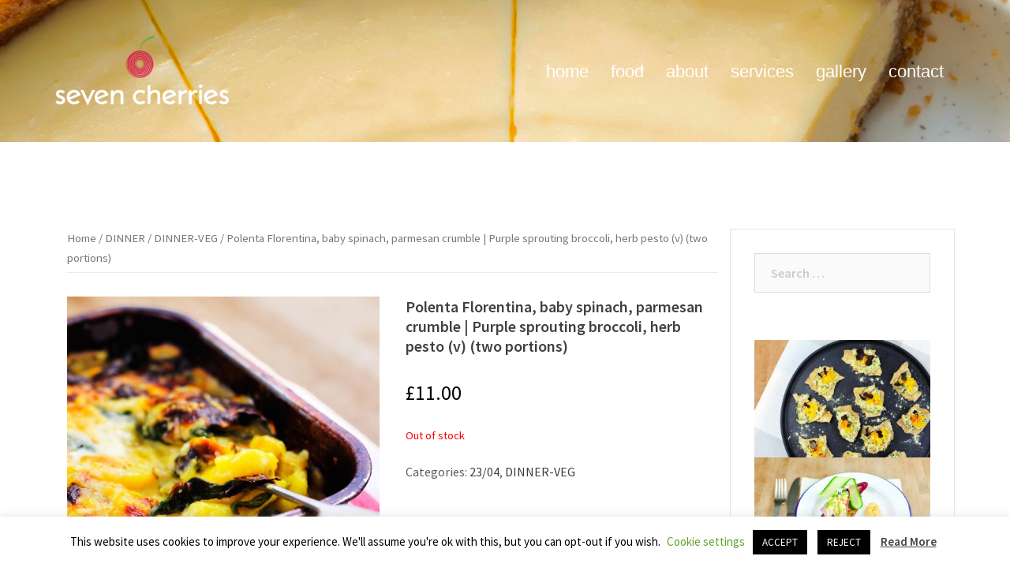

--- FILE ---
content_type: text/html; charset=UTF-8
request_url: https://sevencherriescatering.com/product/polenta-florentina-baby-spinach-parmesan-crumble-purple-sprouting-broccoli-herb-pesto-v-two-portions
body_size: 25161
content:
<!DOCTYPE html>
<html lang="en-GB">
<head>
<meta charset="UTF-8">
<meta name="viewport" content="width=device-width, initial-scale=1">
<link rel="profile" href="https://gmpg.org/xfn/11">
<link rel="pingback" href="https://sevencherriescatering.com/xmlrpc.php">

<title>Polenta Florentina, baby spinach, parmesan crumble | Purple sprouting broccoli, herb pesto (v) (two portions) &#8211; Seven Cherries</title>
<script type="text/template" id="freeze-table-template">
  <div class="frzTbl antiscroll-wrap frzTbl--scrolled-to-left-edge">
    <div class="frzTbl-scroll-overlay antiscroll-inner">
        <div class="frzTbl-scroll-overlay__inner"></div>
    </div>
    <div class="frzTbl-content-wrapper">

        <!-- sticky outer heading -->
        <div class="frzTbl-fixed-heading-wrapper-outer">          
          <div class="frzTbl-fixed-heading-wrapper">
            <div class="frzTbl-fixed-heading-wrapper__inner">
              {{heading}}
            </div>    
          </div>
        </div>

        <!-- column shadows -->
        <div class="frzTbl-frozen-columns-wrapper">
          <!-- left -->
          <div class="frzTbl-frozen-columns-wrapper__columns frzTbl-frozen-columns-wrapper__columns--left {{hide-left-column}}"></div>
          <!-- right -->            
          <div class="frzTbl-frozen-columns-wrapper__columns frzTbl-frozen-columns-wrapper__columns--right {{hide-right-column}}"></div>
        </div>

        <!-- table -->
        <div class="frzTbl-table-wrapper">
          <div class="frzTbl-table-wrapper__inner">
            <div class="frzTbl-table-placeholder"></div>
          </div>
        </div>

    </div>
  </div>
</script><script type="text/template" id="tmpl-wcpt-product-form-loading-modal">
  <div class="wcpt-modal wcpt-product-form-loading-modal" data-wcpt-product-id="{{{ data.product_id }}}">
    <div class="wcpt-modal-content">
      <div class="wcpt-close-modal">
        <!-- close 'x' icon svg -->
        <span class="wcpt-icon wcpt-icon-x wcpt-close-modal-icon">
          <svg xmlns="http://www.w3.org/2000/svg" width="24" height="24" viewBox="0 0 24 24" fill="none" stroke="currentColor" stroke-width="2" stroke-linecap="round" stroke-linejoin="round" class="feather feather-x"><line x1="18" y1="6" x2="6" y2="18"></line><line x1="6" y1="6" x2="18" y2="18"></line>
          </svg>
        </span>
      </div>
      <span class="wcpt-product-form-loading-text">
        <i class="wcpt-ajax-badge">
          <!-- ajax loading icon svg -->
          <svg xmlns="http://www.w3.org/2000/svg" width="24" height="24" viewBox="0 0 24 24" fill="none" stroke="currentColor" stroke-width="2" stroke-linecap="round" stroke-linejoin="round" class="feather feather-loader" color="#384047">
            <line x1="12" y1="2" x2="12" y2="6"></line><line x1="12" y1="18" x2="12" y2="22"></line><line x1="4.93" y1="4.93" x2="7.76" y2="7.76"></line><line x1="16.24" y1="16.24" x2="19.07" y2="19.07"></line><line x1="2" y1="12" x2="6" y2="12"></line><line x1="18" y1="12" x2="22" y2="12"></line><line x1="4.93" y1="19.07" x2="7.76" y2="16.24"></line><line x1="16.24" y1="7.76" x2="19.07" y2="4.93"></line>
          </svg>
        </i>

        Loading&hellip;      </span>
    </div>
  </div>
</script>
<script type="text/template" id="tmpl-wcpt-cart-checkbox-trigger">
	<div 
		class="wcpt-cart-checkbox-trigger"
		data-wcpt-redirect-url=""
	>
		<style media="screen">
	@media(min-width:1200px){
		.wcpt-cart-checkbox-trigger {
			display: inline-block;
					}
	}
	@media(max-width:1100px){
		.wcpt-cart-checkbox-trigger {
			display: inline-block;
		}
	}

	.wcpt-cart-checkbox-trigger {
		background-color : #4CAF50; border-color : rgba(0, 0, 0, .1); color : rgba(255, 255, 255); 	}

</style>
		<span 
      class="wcpt-icon wcpt-icon-shopping-bag wcpt-cart-checkbox-trigger__shopping-icon "    ><svg xmlns="http://www.w3.org/2000/svg" width="24" height="24" viewBox="0 0 24 24" fill="none" stroke="currentColor" stroke-width="2" stroke-linecap="round" stroke-linejoin="round" class="feather feather-shopping-bag"><path d="M6 2L3 6v14a2 2 0 0 0 2 2h14a2 2 0 0 0 2-2V6l-3-4z"></path><line x1="3" y1="6" x2="21" y2="6"></line><path d="M16 10a4 4 0 0 1-8 0"></path></svg></span>		<span class="wcpt-cart-checkbox-trigger__text">Add selected (<span class="wcpt-total-selected"></span>) to cart</span>
		<span class="wcpt-cart-checkbox-trigger__close">✕</span>
	</div>
</script><meta name='robots' content='max-image-preview:large' />
	<style>img:is([sizes="auto" i], [sizes^="auto," i]) { contain-intrinsic-size: 3000px 1500px }</style>
	<link rel='dns-prefetch' href='//fonts.googleapis.com' />
<link rel='dns-prefetch' href='//use.fontawesome.com' />
<link rel='stylesheet' id='sydney-wc-css-css' href='https://sevencherriescatering.com/wp-content/themes/sydney/woocommerce/css/wc.css?ver=ab5ce78e3fe9027a213b8421cf5f8cab' type='text/css' media='all' />
<link rel='stylesheet' id='sbr_styles-css' href='https://sevencherriescatering.com/wp-content/plugins/reviews-feed/assets/css/sbr-styles.css?ver=1.1.1' type='text/css' media='all' />
<link rel='stylesheet' id='sbi_styles-css' href='https://sevencherriescatering.com/wp-content/plugins/instagram-feed/css/sbi-styles.min.css?ver=6.10.0' type='text/css' media='all' />
<link rel='stylesheet' id='sydney-bootstrap-css' href='https://sevencherriescatering.com/wp-content/themes/sydney/css/bootstrap/bootstrap.min.css?ver=1' type='text/css' media='all' />
<link rel='stylesheet' id='wp-block-library-css' href='https://sevencherriescatering.com/wp-includes/css/dist/block-library/style.min.css?ver=ab5ce78e3fe9027a213b8421cf5f8cab' type='text/css' media='all' />
<style id='classic-theme-styles-inline-css' type='text/css'>
/*! This file is auto-generated */
.wp-block-button__link{color:#fff;background-color:#32373c;border-radius:9999px;box-shadow:none;text-decoration:none;padding:calc(.667em + 2px) calc(1.333em + 2px);font-size:1.125em}.wp-block-file__button{background:#32373c;color:#fff;text-decoration:none}
</style>
<style id='global-styles-inline-css' type='text/css'>
:root{--wp--preset--aspect-ratio--square: 1;--wp--preset--aspect-ratio--4-3: 4/3;--wp--preset--aspect-ratio--3-4: 3/4;--wp--preset--aspect-ratio--3-2: 3/2;--wp--preset--aspect-ratio--2-3: 2/3;--wp--preset--aspect-ratio--16-9: 16/9;--wp--preset--aspect-ratio--9-16: 9/16;--wp--preset--color--black: #000000;--wp--preset--color--cyan-bluish-gray: #abb8c3;--wp--preset--color--white: #ffffff;--wp--preset--color--pale-pink: #f78da7;--wp--preset--color--vivid-red: #cf2e2e;--wp--preset--color--luminous-vivid-orange: #ff6900;--wp--preset--color--luminous-vivid-amber: #fcb900;--wp--preset--color--light-green-cyan: #7bdcb5;--wp--preset--color--vivid-green-cyan: #00d084;--wp--preset--color--pale-cyan-blue: #8ed1fc;--wp--preset--color--vivid-cyan-blue: #0693e3;--wp--preset--color--vivid-purple: #9b51e0;--wp--preset--gradient--vivid-cyan-blue-to-vivid-purple: linear-gradient(135deg,rgba(6,147,227,1) 0%,rgb(155,81,224) 100%);--wp--preset--gradient--light-green-cyan-to-vivid-green-cyan: linear-gradient(135deg,rgb(122,220,180) 0%,rgb(0,208,130) 100%);--wp--preset--gradient--luminous-vivid-amber-to-luminous-vivid-orange: linear-gradient(135deg,rgba(252,185,0,1) 0%,rgba(255,105,0,1) 100%);--wp--preset--gradient--luminous-vivid-orange-to-vivid-red: linear-gradient(135deg,rgba(255,105,0,1) 0%,rgb(207,46,46) 100%);--wp--preset--gradient--very-light-gray-to-cyan-bluish-gray: linear-gradient(135deg,rgb(238,238,238) 0%,rgb(169,184,195) 100%);--wp--preset--gradient--cool-to-warm-spectrum: linear-gradient(135deg,rgb(74,234,220) 0%,rgb(151,120,209) 20%,rgb(207,42,186) 40%,rgb(238,44,130) 60%,rgb(251,105,98) 80%,rgb(254,248,76) 100%);--wp--preset--gradient--blush-light-purple: linear-gradient(135deg,rgb(255,206,236) 0%,rgb(152,150,240) 100%);--wp--preset--gradient--blush-bordeaux: linear-gradient(135deg,rgb(254,205,165) 0%,rgb(254,45,45) 50%,rgb(107,0,62) 100%);--wp--preset--gradient--luminous-dusk: linear-gradient(135deg,rgb(255,203,112) 0%,rgb(199,81,192) 50%,rgb(65,88,208) 100%);--wp--preset--gradient--pale-ocean: linear-gradient(135deg,rgb(255,245,203) 0%,rgb(182,227,212) 50%,rgb(51,167,181) 100%);--wp--preset--gradient--electric-grass: linear-gradient(135deg,rgb(202,248,128) 0%,rgb(113,206,126) 100%);--wp--preset--gradient--midnight: linear-gradient(135deg,rgb(2,3,129) 0%,rgb(40,116,252) 100%);--wp--preset--font-size--small: 13px;--wp--preset--font-size--medium: 20px;--wp--preset--font-size--large: 36px;--wp--preset--font-size--x-large: 42px;--wp--preset--spacing--20: 0.44rem;--wp--preset--spacing--30: 0.67rem;--wp--preset--spacing--40: 1rem;--wp--preset--spacing--50: 1.5rem;--wp--preset--spacing--60: 2.25rem;--wp--preset--spacing--70: 3.38rem;--wp--preset--spacing--80: 5.06rem;--wp--preset--shadow--natural: 6px 6px 9px rgba(0, 0, 0, 0.2);--wp--preset--shadow--deep: 12px 12px 50px rgba(0, 0, 0, 0.4);--wp--preset--shadow--sharp: 6px 6px 0px rgba(0, 0, 0, 0.2);--wp--preset--shadow--outlined: 6px 6px 0px -3px rgba(255, 255, 255, 1), 6px 6px rgba(0, 0, 0, 1);--wp--preset--shadow--crisp: 6px 6px 0px rgba(0, 0, 0, 1);}:where(.is-layout-flex){gap: 0.5em;}:where(.is-layout-grid){gap: 0.5em;}body .is-layout-flex{display: flex;}.is-layout-flex{flex-wrap: wrap;align-items: center;}.is-layout-flex > :is(*, div){margin: 0;}body .is-layout-grid{display: grid;}.is-layout-grid > :is(*, div){margin: 0;}:where(.wp-block-columns.is-layout-flex){gap: 2em;}:where(.wp-block-columns.is-layout-grid){gap: 2em;}:where(.wp-block-post-template.is-layout-flex){gap: 1.25em;}:where(.wp-block-post-template.is-layout-grid){gap: 1.25em;}.has-black-color{color: var(--wp--preset--color--black) !important;}.has-cyan-bluish-gray-color{color: var(--wp--preset--color--cyan-bluish-gray) !important;}.has-white-color{color: var(--wp--preset--color--white) !important;}.has-pale-pink-color{color: var(--wp--preset--color--pale-pink) !important;}.has-vivid-red-color{color: var(--wp--preset--color--vivid-red) !important;}.has-luminous-vivid-orange-color{color: var(--wp--preset--color--luminous-vivid-orange) !important;}.has-luminous-vivid-amber-color{color: var(--wp--preset--color--luminous-vivid-amber) !important;}.has-light-green-cyan-color{color: var(--wp--preset--color--light-green-cyan) !important;}.has-vivid-green-cyan-color{color: var(--wp--preset--color--vivid-green-cyan) !important;}.has-pale-cyan-blue-color{color: var(--wp--preset--color--pale-cyan-blue) !important;}.has-vivid-cyan-blue-color{color: var(--wp--preset--color--vivid-cyan-blue) !important;}.has-vivid-purple-color{color: var(--wp--preset--color--vivid-purple) !important;}.has-black-background-color{background-color: var(--wp--preset--color--black) !important;}.has-cyan-bluish-gray-background-color{background-color: var(--wp--preset--color--cyan-bluish-gray) !important;}.has-white-background-color{background-color: var(--wp--preset--color--white) !important;}.has-pale-pink-background-color{background-color: var(--wp--preset--color--pale-pink) !important;}.has-vivid-red-background-color{background-color: var(--wp--preset--color--vivid-red) !important;}.has-luminous-vivid-orange-background-color{background-color: var(--wp--preset--color--luminous-vivid-orange) !important;}.has-luminous-vivid-amber-background-color{background-color: var(--wp--preset--color--luminous-vivid-amber) !important;}.has-light-green-cyan-background-color{background-color: var(--wp--preset--color--light-green-cyan) !important;}.has-vivid-green-cyan-background-color{background-color: var(--wp--preset--color--vivid-green-cyan) !important;}.has-pale-cyan-blue-background-color{background-color: var(--wp--preset--color--pale-cyan-blue) !important;}.has-vivid-cyan-blue-background-color{background-color: var(--wp--preset--color--vivid-cyan-blue) !important;}.has-vivid-purple-background-color{background-color: var(--wp--preset--color--vivid-purple) !important;}.has-black-border-color{border-color: var(--wp--preset--color--black) !important;}.has-cyan-bluish-gray-border-color{border-color: var(--wp--preset--color--cyan-bluish-gray) !important;}.has-white-border-color{border-color: var(--wp--preset--color--white) !important;}.has-pale-pink-border-color{border-color: var(--wp--preset--color--pale-pink) !important;}.has-vivid-red-border-color{border-color: var(--wp--preset--color--vivid-red) !important;}.has-luminous-vivid-orange-border-color{border-color: var(--wp--preset--color--luminous-vivid-orange) !important;}.has-luminous-vivid-amber-border-color{border-color: var(--wp--preset--color--luminous-vivid-amber) !important;}.has-light-green-cyan-border-color{border-color: var(--wp--preset--color--light-green-cyan) !important;}.has-vivid-green-cyan-border-color{border-color: var(--wp--preset--color--vivid-green-cyan) !important;}.has-pale-cyan-blue-border-color{border-color: var(--wp--preset--color--pale-cyan-blue) !important;}.has-vivid-cyan-blue-border-color{border-color: var(--wp--preset--color--vivid-cyan-blue) !important;}.has-vivid-purple-border-color{border-color: var(--wp--preset--color--vivid-purple) !important;}.has-vivid-cyan-blue-to-vivid-purple-gradient-background{background: var(--wp--preset--gradient--vivid-cyan-blue-to-vivid-purple) !important;}.has-light-green-cyan-to-vivid-green-cyan-gradient-background{background: var(--wp--preset--gradient--light-green-cyan-to-vivid-green-cyan) !important;}.has-luminous-vivid-amber-to-luminous-vivid-orange-gradient-background{background: var(--wp--preset--gradient--luminous-vivid-amber-to-luminous-vivid-orange) !important;}.has-luminous-vivid-orange-to-vivid-red-gradient-background{background: var(--wp--preset--gradient--luminous-vivid-orange-to-vivid-red) !important;}.has-very-light-gray-to-cyan-bluish-gray-gradient-background{background: var(--wp--preset--gradient--very-light-gray-to-cyan-bluish-gray) !important;}.has-cool-to-warm-spectrum-gradient-background{background: var(--wp--preset--gradient--cool-to-warm-spectrum) !important;}.has-blush-light-purple-gradient-background{background: var(--wp--preset--gradient--blush-light-purple) !important;}.has-blush-bordeaux-gradient-background{background: var(--wp--preset--gradient--blush-bordeaux) !important;}.has-luminous-dusk-gradient-background{background: var(--wp--preset--gradient--luminous-dusk) !important;}.has-pale-ocean-gradient-background{background: var(--wp--preset--gradient--pale-ocean) !important;}.has-electric-grass-gradient-background{background: var(--wp--preset--gradient--electric-grass) !important;}.has-midnight-gradient-background{background: var(--wp--preset--gradient--midnight) !important;}.has-small-font-size{font-size: var(--wp--preset--font-size--small) !important;}.has-medium-font-size{font-size: var(--wp--preset--font-size--medium) !important;}.has-large-font-size{font-size: var(--wp--preset--font-size--large) !important;}.has-x-large-font-size{font-size: var(--wp--preset--font-size--x-large) !important;}
:where(.wp-block-post-template.is-layout-flex){gap: 1.25em;}:where(.wp-block-post-template.is-layout-grid){gap: 1.25em;}
:where(.wp-block-columns.is-layout-flex){gap: 2em;}:where(.wp-block-columns.is-layout-grid){gap: 2em;}
:root :where(.wp-block-pullquote){font-size: 1.5em;line-height: 1.6;}
</style>
<link rel='stylesheet' id='contact-form-7-css' href='https://sevencherriescatering.com/wp-content/plugins/contact-form-7/includes/css/styles.css?ver=6.1.4' type='text/css' media='all' />
<link rel='stylesheet' id='cookie-law-info-css' href='https://sevencherriescatering.com/wp-content/plugins/cookie-law-info/legacy/public/css/cookie-law-info-public.css?ver=3.3.9.1' type='text/css' media='all' />
<link rel='stylesheet' id='cookie-law-info-gdpr-css' href='https://sevencherriescatering.com/wp-content/plugins/cookie-law-info/legacy/public/css/cookie-law-info-gdpr.css?ver=3.3.9.1' type='text/css' media='all' />
<link rel='stylesheet' id='ctf_styles-css' href='https://sevencherriescatering.com/wp-content/plugins/custom-twitter-feeds/css/ctf-styles.min.css?ver=2.2.2' type='text/css' media='all' />
<link rel='stylesheet' id='antiscroll-css' href='https://sevencherriescatering.com/wp-content/plugins/wc-product-table-lite/assets/antiscroll/css.min.css?ver=4.6.2' type='text/css' media='all' />
<link rel='stylesheet' id='freeze_table-css' href='https://sevencherriescatering.com/wp-content/plugins/wc-product-table-lite/assets/freeze_table_v2/css.min.css?ver=4.6.2' type='text/css' media='all' />
<link rel='stylesheet' id='wc-photoswipe-css' href='https://sevencherriescatering.com/wp-content/plugins/woocommerce/assets/css/photoswipe/photoswipe.min.css?ver=4.6.2' type='text/css' media='all' />
<link rel='stylesheet' id='wc-photoswipe-default-skin-css' href='https://sevencherriescatering.com/wp-content/plugins/woocommerce/assets/css/photoswipe/default-skin/default-skin.min.css?ver=4.6.2' type='text/css' media='all' />
<link rel='stylesheet' id='multirange-css' href='https://sevencherriescatering.com/wp-content/plugins/wc-product-table-lite/assets/multirange/css.min.css?ver=4.6.2' type='text/css' media='all' />
<link rel='stylesheet' id='wcpt-css' href='https://sevencherriescatering.com/wp-content/plugins/wc-product-table-lite/assets/css.min.css?ver=4.6.2' type='text/css' media='all' />
<style id='wcpt-inline-css' type='text/css'>

    .mejs-button>button {
      background: transparent url(https://sevencherriescatering.com/wp-includes/js/mediaelement/mejs-controls.svg) !important;
    }
    .mejs-mute>button {
      background-position: -60px 0 !important;
    }    
    .mejs-unmute>button {
      background-position: -40px 0 !important;
    }    
    .mejs-pause>button {
      background-position: -20px 0 !important;
    }    
  
</style>
<link rel='stylesheet' id='mediaelement-css' href='https://sevencherriescatering.com/wp-includes/js/mediaelement/mediaelementplayer-legacy.min.css?ver=4.2.17' type='text/css' media='all' />
<link rel='stylesheet' id='wp-mediaelement-css' href='https://sevencherriescatering.com/wp-includes/js/mediaelement/wp-mediaelement.min.css?ver=ab5ce78e3fe9027a213b8421cf5f8cab' type='text/css' media='all' />
<link rel='stylesheet' id='photoswipe-css' href='https://sevencherriescatering.com/wp-content/plugins/woocommerce/assets/css/photoswipe/photoswipe.min.css?ver=10.4.3' type='text/css' media='all' />
<link rel='stylesheet' id='photoswipe-default-skin-css' href='https://sevencherriescatering.com/wp-content/plugins/woocommerce/assets/css/photoswipe/default-skin/default-skin.min.css?ver=10.4.3' type='text/css' media='all' />
<link rel='stylesheet' id='woocommerce-layout-css' href='https://sevencherriescatering.com/wp-content/plugins/woocommerce/assets/css/woocommerce-layout.css?ver=10.4.3' type='text/css' media='all' />
<style id='woocommerce-layout-inline-css' type='text/css'>

	.infinite-scroll .woocommerce-pagination {
		display: none;
	}
</style>
<link rel='stylesheet' id='woocommerce-smallscreen-css' href='https://sevencherriescatering.com/wp-content/plugins/woocommerce/assets/css/woocommerce-smallscreen.css?ver=10.4.3' type='text/css' media='only screen and (max-width: 768px)' />
<style id='woocommerce-inline-inline-css' type='text/css'>
.woocommerce form .form-row .required { visibility: visible; }
</style>
<link rel='stylesheet' id='wpp-proposal-styling-css' href='https://sevencherriescatering.com/wp-content/plugins/wp-proposals/styling/wpp-frontend-styling.css?ver=ab5ce78e3fe9027a213b8421cf5f8cab' type='text/css' media='all' />
<link rel='stylesheet' id='wpp-proposal-print-css' href='https://sevencherriescatering.com/wp-content/plugins/wp-proposals/styling/wpp-print.css?ver=ab5ce78e3fe9027a213b8421cf5f8cab' type='text/css' media='all' />
<link rel='stylesheet' id='cff-css' href='https://sevencherriescatering.com/wp-content/plugins/custom-facebook-feed/assets/css/cff-style.min.css?ver=4.2.6' type='text/css' media='all' />
<link rel='stylesheet' id='cmplz-general-css' href='https://sevencherriescatering.com/wp-content/plugins/complianz-gdpr/assets/css/cookieblocker.min.css?ver=1734544423' type='text/css' media='all' />
<link rel='stylesheet' id='wc-gateway-ppec-frontend-css' href='https://sevencherriescatering.com/wp-content/plugins/woocommerce-gateway-paypal-express-checkout/assets/css/wc-gateway-ppec-frontend.css?ver=2.1.3' type='text/css' media='all' />
<link rel='stylesheet' id='sydney-google-fonts-css' href='https://fonts.googleapis.com/css?family=Source+Sans+Pro%3A400%2C600&#038;subset=latin&#038;display=swap' type='text/css' media='all' />
<link rel='stylesheet' id='sydney-style-css' href='https://sevencherriescatering.com/wp-content/themes/sydney/style.css?ver=20200129' type='text/css' media='all' />
<style id='sydney-style-inline-css' type='text/css'>
body, #mainnav ul ul a { font-family:Source Sans Pro;}
h1, h2, h3, h4, h5, h6, #mainnav ul li a, .portfolio-info, .roll-testimonials .name, .roll-team .team-content .name, .roll-team .team-item .team-pop .name, .roll-tabs .menu-tab li a, .roll-testimonials .name, .roll-project .project-filter li a, .roll-button, .roll-counter .name-count, .roll-counter .numb-count button, input[type="button"], input[type="reset"], input[type="submit"] { font-family:Source Sans Pro;}
.site-title { font-size:30px; }
.site-description { font-size:16px; }
#mainnav ul li a { font-size:22px; }
h1 { font-size:62px; }
h2 { font-size:42px; }
h3 { font-size:32px; }
h4 { font-size:25px; }
h5 { font-size:20px; }
h6 { font-size:18px; }
body { font-size:16px; }
.single .hentry .title-post { font-size:36px; }
.header-image { background-size:cover;}
.header-image { height:200px; }
.site-header.fixed { position: absolute;}
.read-more-gt,.widget-area .widget_fp_social a,#mainnav ul li a:hover, .sydney_contact_info_widget span, .roll-team .team-content .name,.roll-team .team-item .team-pop .team-social li:hover a,.roll-infomation li.address:before,.roll-infomation li.phone:before,.roll-infomation li.email:before,.roll-testimonials .name,.roll-button.border,.roll-button:hover,.roll-icon-list .icon i,.roll-icon-list .content h3 a:hover,.roll-icon-box.white .content h3 a,.roll-icon-box .icon i,.roll-icon-box .content h3 a:hover,.switcher-container .switcher-icon a:focus,.go-top:hover,.hentry .meta-post a:hover,#mainnav > ul > li > a.active, #mainnav > ul > li > a:hover, button:hover, input[type="button"]:hover, input[type="reset"]:hover, input[type="submit"]:hover, .text-color, .social-menu-widget a, .social-menu-widget a:hover, .archive .team-social li a, a, h1 a, h2 a, h3 a, h4 a, h5 a, h6 a,.classic-alt .meta-post a,.single .hentry .meta-post a, .content-area.modern .hentry .meta-post span:before, .content-area.modern .post-cat { color:#3f3f3f}
.reply,.woocommerce div.product .woocommerce-tabs ul.tabs li.active,.woocommerce #respond input#submit,.woocommerce a.button,.woocommerce button.button,.woocommerce input.button,.project-filter li a.active, .project-filter li a:hover,.preloader .pre-bounce1, .preloader .pre-bounce2,.roll-team .team-item .team-pop,.roll-progress .progress-animate,.roll-socials li a:hover,.roll-project .project-item .project-pop,.roll-project .project-filter li.active,.roll-project .project-filter li:hover,.roll-button.light:hover,.roll-button.border:hover,.roll-button,.roll-icon-box.white .icon,.owl-theme .owl-controls .owl-page.active span,.owl-theme .owl-controls.clickable .owl-page:hover span,.go-top,.bottom .socials li:hover a,.sidebar .widget:before,.blog-pagination ul li.active,.blog-pagination ul li:hover a,.content-area .hentry:after,.text-slider .maintitle:after,.error-wrap #search-submit:hover,#mainnav .sub-menu li:hover > a,#mainnav ul li ul:after, button, input[type="button"], input[type="reset"], input[type="submit"], .panel-grid-cell .widget-title:after { background-color:#3f3f3f}
.roll-socials li a:hover,.roll-socials li a,.roll-button.light:hover,.roll-button.border,.roll-button,.roll-icon-list .icon,.roll-icon-box .icon,.owl-theme .owl-controls .owl-page span,.comment .comment-detail,.widget-tags .tag-list a:hover,.blog-pagination ul li,.hentry blockquote,.error-wrap #search-submit:hover,textarea:focus,input[type="text"]:focus,input[type="password"]:focus,input[type="datetime"]:focus,input[type="datetime-local"]:focus,input[type="date"]:focus,input[type="month"]:focus,input[type="time"]:focus,input[type="week"]:focus,input[type="number"]:focus,input[type="email"]:focus,input[type="url"]:focus,input[type="search"]:focus,input[type="tel"]:focus,input[type="color"]:focus, button, input[type="button"], input[type="reset"], input[type="submit"], .archive .team-social li a { border-color:#3f3f3f}
.go-top:hover svg,.sydney_contact_info_widget span { fill:#3f3f3f;}
.site-header.float-header { background-color:rgba(138,170,133,0.9);}
@media only screen and (max-width: 1024px) { .site-header { background-color:#8aaa85;}}
.site-title a, .site-title a:hover { color:#ffffff}
.site-description { color:#ffffff}
#mainnav ul li a, #mainnav ul li::before { color:#ffffff}
#mainnav .sub-menu li a { color:#ffffff}
#mainnav .sub-menu li a { background:#515151}
.text-slider .maintitle, .text-slider .subtitle { color:#ffffff}
body { color:#5b5b5b}
#secondary { background-color:#ffffff}
#secondary, #secondary a { color:#767676}
.footer-widgets { background-color:#ffffff}
#sidebar-footer,#sidebar-footer a,.footer-widgets .widget-title { color:#828282}
.btn-menu .sydney-svg-icon { fill:#ffffff}
#mainnav ul li a:hover { color:#8cad87}
.site-footer { background-color:#999999}
.site-footer,.site-footer a { color:#e8e8e8}
.overlay { background-color:#0a0a0a}
.page-wrap { padding-top:80px;}
.page-wrap { padding-bottom:100px;}
@media only screen and (max-width: 1025px) {		
			.mobile-slide {
				display: block;
			}
			.slide-item {
				background-image: none !important;
			}
			.header-slider {
			}
			.slide-item {
				height: auto !important;
			}
			.slide-inner {
				min-height: initial;
			} 
		}
@media only screen and (max-width: 780px) { 
    	h1 { font-size: 32px;}
		h2 { font-size: 28px;}
		h3 { font-size: 22px;}
		h4 { font-size: 18px;}
		h5 { font-size: 16px;}
		h6 { font-size: 14px;}
    }

</style>
<!--[if lte IE 9]>
<link rel='stylesheet' id='sydney-ie9-css' href='https://sevencherriescatering.com/wp-content/themes/sydney/css/ie9.css?ver=ab5ce78e3fe9027a213b8421cf5f8cab' type='text/css' media='all' />
<![endif]-->
<link rel='stylesheet' id='jquery-lazyloadxt-spinner-css-css' href='//sevencherriescatering.com/wp-content/plugins/a3-lazy-load/assets/css/jquery.lazyloadxt.spinner.css?ver=ab5ce78e3fe9027a213b8421cf5f8cab' type='text/css' media='all' />
<link rel='stylesheet' id='bfa-font-awesome-css' href='https://use.fontawesome.com/releases/v5.15.4/css/all.css?ver=2.0.3' type='text/css' media='all' />
<link rel='stylesheet' id='bfa-font-awesome-v4-shim-css' href='https://use.fontawesome.com/releases/v5.15.4/css/v4-shims.css?ver=2.0.3' type='text/css' media='all' />
<style id='bfa-font-awesome-v4-shim-inline-css' type='text/css'>

			@font-face {
				font-family: 'FontAwesome';
				src: url('https://use.fontawesome.com/releases/v5.15.4/webfonts/fa-brands-400.eot'),
				url('https://use.fontawesome.com/releases/v5.15.4/webfonts/fa-brands-400.eot?#iefix') format('embedded-opentype'),
				url('https://use.fontawesome.com/releases/v5.15.4/webfonts/fa-brands-400.woff2') format('woff2'),
				url('https://use.fontawesome.com/releases/v5.15.4/webfonts/fa-brands-400.woff') format('woff'),
				url('https://use.fontawesome.com/releases/v5.15.4/webfonts/fa-brands-400.ttf') format('truetype'),
				url('https://use.fontawesome.com/releases/v5.15.4/webfonts/fa-brands-400.svg#fontawesome') format('svg');
			}

			@font-face {
				font-family: 'FontAwesome';
				src: url('https://use.fontawesome.com/releases/v5.15.4/webfonts/fa-solid-900.eot'),
				url('https://use.fontawesome.com/releases/v5.15.4/webfonts/fa-solid-900.eot?#iefix') format('embedded-opentype'),
				url('https://use.fontawesome.com/releases/v5.15.4/webfonts/fa-solid-900.woff2') format('woff2'),
				url('https://use.fontawesome.com/releases/v5.15.4/webfonts/fa-solid-900.woff') format('woff'),
				url('https://use.fontawesome.com/releases/v5.15.4/webfonts/fa-solid-900.ttf') format('truetype'),
				url('https://use.fontawesome.com/releases/v5.15.4/webfonts/fa-solid-900.svg#fontawesome') format('svg');
			}

			@font-face {
				font-family: 'FontAwesome';
				src: url('https://use.fontawesome.com/releases/v5.15.4/webfonts/fa-regular-400.eot'),
				url('https://use.fontawesome.com/releases/v5.15.4/webfonts/fa-regular-400.eot?#iefix') format('embedded-opentype'),
				url('https://use.fontawesome.com/releases/v5.15.4/webfonts/fa-regular-400.woff2') format('woff2'),
				url('https://use.fontawesome.com/releases/v5.15.4/webfonts/fa-regular-400.woff') format('woff'),
				url('https://use.fontawesome.com/releases/v5.15.4/webfonts/fa-regular-400.ttf') format('truetype'),
				url('https://use.fontawesome.com/releases/v5.15.4/webfonts/fa-regular-400.svg#fontawesome') format('svg');
				unicode-range: U+F004-F005,U+F007,U+F017,U+F022,U+F024,U+F02E,U+F03E,U+F044,U+F057-F059,U+F06E,U+F070,U+F075,U+F07B-F07C,U+F080,U+F086,U+F089,U+F094,U+F09D,U+F0A0,U+F0A4-F0A7,U+F0C5,U+F0C7-F0C8,U+F0E0,U+F0EB,U+F0F3,U+F0F8,U+F0FE,U+F111,U+F118-F11A,U+F11C,U+F133,U+F144,U+F146,U+F14A,U+F14D-F14E,U+F150-F152,U+F15B-F15C,U+F164-F165,U+F185-F186,U+F191-F192,U+F1AD,U+F1C1-F1C9,U+F1CD,U+F1D8,U+F1E3,U+F1EA,U+F1F6,U+F1F9,U+F20A,U+F247-F249,U+F24D,U+F254-F25B,U+F25D,U+F267,U+F271-F274,U+F279,U+F28B,U+F28D,U+F2B5-F2B6,U+F2B9,U+F2BB,U+F2BD,U+F2C1-F2C2,U+F2D0,U+F2D2,U+F2DC,U+F2ED,U+F328,U+F358-F35B,U+F3A5,U+F3D1,U+F410,U+F4AD;
			}
		
</style>
<script type="text/template" id="tmpl-variation-template">
	<div class="woocommerce-variation-description">{{{ data.variation.variation_description }}}</div>
	<div class="woocommerce-variation-price">{{{ data.variation.price_html }}}</div>
	<div class="woocommerce-variation-availability">{{{ data.variation.availability_html }}}</div>
</script>
<script type="text/template" id="tmpl-unavailable-variation-template">
	<p role="alert">Sorry, this product is unavailable. Please choose a different combination.</p>
</script>
<script type="text/javascript" async src="https://sevencherriescatering.com/wp-content/plugins/burst-statistics/helpers/timeme/timeme.min.js?ver=1.7.3" id="burst-timeme-js"></script>
<script type="text/javascript" id="burst-js-extra">
/* <![CDATA[ */
var burst = {"cookie_retention_days":"30","beacon_url":"https:\/\/sevencherriescatering.com\/wp-content\/plugins\/burst-statistics\/endpoint.php","options":{"beacon_enabled":1,"enable_cookieless_tracking":0,"enable_turbo_mode":0,"do_not_track":0,"track_url_change":0},"goals":[],"goals_script_url":"https:\/\/sevencherriescatering.com\/wp-content\/plugins\/burst-statistics\/\/assets\/js\/build\/burst-goals.js?v=1.7.3"};
/* ]]> */
</script>
<script type="text/javascript" async src="https://sevencherriescatering.com/wp-content/plugins/burst-statistics/assets/js/build/burst.min.js?ver=1.7.3" id="burst-js"></script>
<script type="text/javascript" src="https://sevencherriescatering.com/wp-includes/js/tinymce/tinymce.min.js?ver=49110-20250317" id="wp-tinymce-root-js"></script>
<script type="text/javascript" src="https://sevencherriescatering.com/wp-includes/js/tinymce/plugins/compat3x/plugin.min.js?ver=49110-20250317" id="wp-tinymce-js"></script>
<script type="text/javascript" src="https://sevencherriescatering.com/wp-includes/js/jquery/jquery.min.js?ver=3.7.1" id="jquery-core-js"></script>
<script type="text/javascript" src="https://sevencherriescatering.com/wp-includes/js/jquery/jquery-migrate.min.js?ver=3.4.1" id="jquery-migrate-js"></script>
<script type="text/javascript" id="cookie-law-info-js-extra">
/* <![CDATA[ */
var Cli_Data = {"nn_cookie_ids":[],"cookielist":[],"non_necessary_cookies":[],"ccpaEnabled":"","ccpaRegionBased":"","ccpaBarEnabled":"","strictlyEnabled":["necessary","obligatoire"],"ccpaType":"gdpr","js_blocking":"","custom_integration":"","triggerDomRefresh":"","secure_cookies":""};
var cli_cookiebar_settings = {"animate_speed_hide":"500","animate_speed_show":"500","background":"#FFF","border":"#b1a6a6c2","border_on":"","button_1_button_colour":"#000","button_1_button_hover":"#000000","button_1_link_colour":"#fff","button_1_as_button":"1","button_1_new_win":"","button_2_button_colour":"#333","button_2_button_hover":"#292929","button_2_link_colour":"#444","button_2_as_button":"","button_2_hidebar":"","button_3_button_colour":"#000","button_3_button_hover":"#000000","button_3_link_colour":"#fff","button_3_as_button":"1","button_3_new_win":"","button_4_button_colour":"#000","button_4_button_hover":"#000000","button_4_link_colour":"#62a329","button_4_as_button":"","button_7_button_colour":"#61a229","button_7_button_hover":"#4e8221","button_7_link_colour":"#fff","button_7_as_button":"1","button_7_new_win":"","font_family":"inherit","header_fix":"1","notify_animate_hide":"1","notify_animate_show":"1","notify_div_id":"#cookie-law-info-bar","notify_position_horizontal":"right","notify_position_vertical":"bottom","scroll_close":"","scroll_close_reload":"","accept_close_reload":"","reject_close_reload":"","showagain_tab":"","showagain_background":"#fff","showagain_border":"#000","showagain_div_id":"#cookie-law-info-again","showagain_x_position":"100px","text":"#000","show_once_yn":"","show_once":"10000","logging_on":"","as_popup":"","popup_overlay":"1","bar_heading_text":"","cookie_bar_as":"banner","popup_showagain_position":"bottom-right","widget_position":"left"};
var log_object = {"ajax_url":"https:\/\/sevencherriescatering.com\/wp-admin\/admin-ajax.php"};
/* ]]> */
</script>
<script type="text/javascript" src="https://sevencherriescatering.com/wp-content/plugins/cookie-law-info/legacy/public/js/cookie-law-info-public.js?ver=3.3.9.1" id="cookie-law-info-js"></script>
<script type="text/javascript" src="https://sevencherriescatering.com/wp-includes/js/underscore.min.js?ver=1.13.7" id="underscore-js"></script>
<script type="text/javascript" id="wp-util-js-extra">
/* <![CDATA[ */
var _wpUtilSettings = {"ajax":{"url":"\/wp-admin\/admin-ajax.php"}};
/* ]]> */
</script>
<script type="text/javascript" src="https://sevencherriescatering.com/wp-includes/js/wp-util.min.js?ver=ab5ce78e3fe9027a213b8421cf5f8cab" id="wp-util-js"></script>
<script type="text/javascript" id="wc-add-to-cart-js-extra">
/* <![CDATA[ */
var wc_add_to_cart_params = {"ajax_url":"\/wp-admin\/admin-ajax.php","wc_ajax_url":"\/?wc-ajax=%%endpoint%%","i18n_view_cart":"View basket","cart_url":"https:\/\/sevencherriescatering.com\/basket","is_cart":"","cart_redirect_after_add":"no"};
/* ]]> */
</script>
<script type="text/javascript" src="https://sevencherriescatering.com/wp-content/plugins/woocommerce/assets/js/frontend/add-to-cart.min.js?ver=10.4.3" id="wc-add-to-cart-js" defer="defer" data-wp-strategy="defer"></script>
<script type="text/javascript" id="wc-add-to-cart-variation-js-extra">
/* <![CDATA[ */
var wc_add_to_cart_variation_params = {"wc_ajax_url":"\/?wc-ajax=%%endpoint%%","i18n_no_matching_variations_text":"Sorry, no products matched your selection. Please choose a different combination.","i18n_make_a_selection_text":"Please select some product options before adding this product to your basket.","i18n_unavailable_text":"Sorry, this product is unavailable. Please choose a different combination.","i18n_reset_alert_text":"Your selection has been reset. Please select some product options before adding this product to your cart."};
/* ]]> */
</script>
<script type="text/javascript" src="https://sevencherriescatering.com/wp-content/plugins/woocommerce/assets/js/frontend/add-to-cart-variation.min.js?ver=10.4.3" id="wc-add-to-cart-variation-js" defer="defer" data-wp-strategy="defer"></script>
<script type="text/javascript" src="https://sevencherriescatering.com/wp-content/plugins/woocommerce/assets/js/flexslider/jquery.flexslider.min.js?ver=2.7.2-wc.10.4.3" id="wc-flexslider-js" defer="defer" data-wp-strategy="defer"></script>
<script type="text/javascript" id="wc-single-product-js-extra">
/* <![CDATA[ */
var wc_single_product_params = {"i18n_required_rating_text":"Please select a rating","i18n_rating_options":["1 of 5 stars","2 of 5 stars","3 of 5 stars","4 of 5 stars","5 of 5 stars"],"i18n_product_gallery_trigger_text":"View full-screen image gallery","review_rating_required":"yes","flexslider":{"rtl":false,"animation":"slide","smoothHeight":true,"directionNav":false,"controlNav":"thumbnails","slideshow":false,"animationSpeed":500,"animationLoop":false,"allowOneSlide":false},"zoom_enabled":"","zoom_options":[],"photoswipe_enabled":"1","photoswipe_options":{"shareEl":false,"closeOnScroll":false,"history":false,"hideAnimationDuration":0,"showAnimationDuration":0},"flexslider_enabled":"1"};
/* ]]> */
</script>
<script type="text/javascript" src="https://sevencherriescatering.com/wp-content/plugins/woocommerce/assets/js/frontend/single-product.min.js?ver=10.4.3" id="wc-single-product-js" defer="defer" data-wp-strategy="defer"></script>
<script type="text/javascript" src="https://sevencherriescatering.com/wp-content/plugins/woocommerce/assets/js/jquery-blockui/jquery.blockUI.min.js?ver=2.7.0-wc.10.4.3" id="wc-jquery-blockui-js" defer="defer" data-wp-strategy="defer"></script>
<script type="text/javascript" src="https://sevencherriescatering.com/wp-content/plugins/woocommerce/assets/js/js-cookie/js.cookie.min.js?ver=2.1.4-wc.10.4.3" id="wc-js-cookie-js" defer="defer" data-wp-strategy="defer"></script>
<script type="text/javascript" id="woocommerce-js-extra">
/* <![CDATA[ */
var woocommerce_params = {"ajax_url":"\/wp-admin\/admin-ajax.php","wc_ajax_url":"\/?wc-ajax=%%endpoint%%","i18n_password_show":"Show password","i18n_password_hide":"Hide password"};
/* ]]> */
</script>
<script type="text/javascript" src="https://sevencherriescatering.com/wp-content/plugins/woocommerce/assets/js/frontend/woocommerce.min.js?ver=10.4.3" id="woocommerce-js" defer="defer" data-wp-strategy="defer"></script>
<link rel="https://api.w.org/" href="https://sevencherriescatering.com/wp-json/" /><link rel="alternate" title="JSON" type="application/json" href="https://sevencherriescatering.com/wp-json/wp/v2/product/4147" /><link rel="EditURI" type="application/rsd+xml" title="RSD" href="https://sevencherriescatering.com/xmlrpc.php?rsd" />
<link rel="canonical" href="https://sevencherriescatering.com/product/polenta-florentina-baby-spinach-parmesan-crumble-purple-sprouting-broccoli-herb-pesto-v-two-portions" />
<link rel="alternate" title="oEmbed (JSON)" type="application/json+oembed" href="https://sevencherriescatering.com/wp-json/oembed/1.0/embed?url=https%3A%2F%2Fsevencherriescatering.com%2Fproduct%2Fpolenta-florentina-baby-spinach-parmesan-crumble-purple-sprouting-broccoli-herb-pesto-v-two-portions" />
<link rel="alternate" title="oEmbed (XML)" type="text/xml+oembed" href="https://sevencherriescatering.com/wp-json/oembed/1.0/embed?url=https%3A%2F%2Fsevencherriescatering.com%2Fproduct%2Fpolenta-florentina-baby-spinach-parmesan-crumble-purple-sprouting-broccoli-herb-pesto-v-two-portions&#038;format=xml" />
			<style>
				.sydney-svg-icon {
					display: inline-block;
					width: 16px;
					height: 16px;
					vertical-align: middle;
					line-height: 1;
				}
				.team-item .team-social li .sydney-svg-icon {
					width: 14px;
				}
				.roll-team:not(.style1) .team-item .team-social li .sydney-svg-icon {
					fill: #fff;
				}
				.team-item .team-social li:hover .sydney-svg-icon {
					fill: #000;
				}
				.team_hover_edits .team-social li a .sydney-svg-icon {
					fill: #000;
				}
				.team_hover_edits .team-social li:hover a .sydney-svg-icon {
					fill: #fff;
				}	
				.single-sydney-projects .entry-thumb {
					text-align: left;
				}	

			</style>
		
    <style type="text/css">

        /* Title Overlay */
        .wpp-title-overlay {
             background-color: #333;         }
        .wpp-title-overlay:before {
            background-image: url('https://sevencherriescatering.com/wp-content/uploads/2020/04/SHARED-DINING-POLENTA_edited-2-e1586200880931.jpg')!important;
        }
        .wpp-title-overlay:after {
             background-color: #333;              opacity: .6;         }
        .single-proposal .approve-float:before, .single-proposal .proposal-container a:hover {
            color: #333!important;
        }
                .single-proposal .wpp-approval-form-holder #wpp-approved, .wpp-approved-message p, .wpp-success-message, .wpp-bottom-success-message p {
            background-color: #333;
        }

        /* Font Family */
                .proposal-container h1, .proposal-container h2, .proposal-container h3, .proposal-container h4, .proposal-container h5, .proposal-container h6, .proposal-container a, .proposal-container p, .proposal-containers span, .single-proposal .approve-float, .wpp-wrap-collabsible .wpp-lbl-toggle, .single-proposal .wpp-pt-item-title, .single-proposal .wpp-pt-item-title:before, .single-proposal .wpp-pt-item-date {
            font-family: 'Roboto', sans-serif;
            font-family: 'Source Sans Pro', sans-serif!important;        }
        .proposal-container h2, .proposal-container .h2, .proposal-container h2 a {
            color: #303030;
            font-size: 38px;
            line-height: 43px;
            font-style: normal;
            font-weight: 400;
            letter-spacing: 0px;
            text-transform: none;
        }
        .proposal-container p {
            color: #828282;
            font-size: 14.5px;
            line-height: 26px;
            font-style: normal;
            font-weight: 400;
        }
        .proposal-container h3, .proposal-container .h3, .proposal-container h3 a {
            color: #303030;
            font-size: 23px;
            line-height: 33px;
            font-style: normal;
            font-weight: 400;
            letter-spacing: 0px;
            text-transform: none;
        }
        label.wpp-lbl-toggle {
            font-size: 16.25px!important;
            font-weight: 600!important;
        }
        .proposal-title-wrapper h1 {
            font-size: 36px;
            font-weight: 400;
        }
        .single-proposal .approve-float {
            font-weight: 500;
        }
        
        /* Content Width */
                .single-proposal .wpp-section-content, .wpp-wrap-collabsible .wpp-collapsible-content, .wpp-section-content .section_inner.clearfix, .wpp-section-content .elementor-section.elementor-section-boxed > .elementor-container  {
            max-width: 700px!important;
        }
        @media print {
        .wpp-section-content .section_inner.clearfix, .wpp-section-content .elementor-section.elementor-section-boxed > .elementor-container {
            margin-left: -35px!important;
        }
        }
        @media (max-width: 700px ) {
        .single-proposal .wpp-section-content, .wpp-wrap-collabsible .wpp-collapsible-content, .wpp-section-content .section_inner.clearfix, .wpp-section-content .elementor-section.elementor-section-boxed > .elementor-container  {
            padding-left: 50px!important;
            padding-right: 50px!important;
        }
        }
        
        /* Section Padding */
                .single-proposal .wpp-section {
            padding-top: 50px!important;
            padding-bottom: 50px!important;
        }
        
        /* Headings H2 Style */
                .single-proposal .proposal-container h2 {
                                            }

        /* Headings H3 Style */
                .single-proposal .proposal-container h3 {
                                            }

        /* Text Color */
                .single-proposal .proposal-container p, .single-proposal .proposal-container span, .single-proposal .proposal-container b, .single-proposal .proposal-container strong, .single-proposal .approve-float{
                                            }

        /* Title Color */
                .proposal-title-content h1, .proposal-title-content h3, .wpp-approved-message p, .wpp-top-success-message p, .wpp-bottom-success-message p {
            color: #fff!important;
        }
        
        /* Hide Footer */
        
        /* Display Footer */
                .single-proposal footer {
            display: none!important;
        }
        
        /* Content Editor Full Width */
        
    </style>

	<noscript><style>.woocommerce-product-gallery{ opacity: 1 !important; }</style></noscript>
		<style type="text/css">
		.header-image {
			background-image: url(https://sevencherriescatering.com/wp-content/uploads/2024/12/cropped-Cheesecake-square-1.jpg);
			display: block;
		}
		@media only screen and (max-width: 1024px) {
			.header-inner {
				display: block;
			}
			.header-image {
				background-image: none;
				height: auto !important;
			}		
		}
	</style>
	<link rel="icon" href="https://sevencherriescatering.com/wp-content/uploads/2018/08/Seven-Cherries-Favicon-100x100.png" sizes="32x32" />
<link rel="icon" href="https://sevencherriescatering.com/wp-content/uploads/2018/08/Seven-Cherries-Favicon.png" sizes="192x192" />
<link rel="apple-touch-icon" href="https://sevencherriescatering.com/wp-content/uploads/2018/08/Seven-Cherries-Favicon.png" />
<meta name="msapplication-TileImage" content="https://sevencherriescatering.com/wp-content/uploads/2018/08/Seven-Cherries-Favicon.png" />
		<style type="text/css" id="wp-custom-css">
			.text-slider .maintitle {
	font-size: 40px;
}
.text-slider .subtitle {
	font-size: 34px;
}

@media only screen and (max-width: 767px) {
	.text-slider .maintitle {
		font-size: 26px;
	}
	.text-slider .subtitle {
		font-size: 24px;
	}	
}

@media only screen and (max-width: 479px) {
	.text-slider .maintitle {
		font-size: 18px;
	}
	.text-slider .subtitle {
		font-size: 12px;
	}	
}

.button-slider {
  font-size: 15px;
	color: #ffffff;
	padding: 10px 34px
		}
a.roll-button.button-slider:hover {
    background-color: rgba(255, 255, 255, 0.75);
}

@media screen and (max-width: 479px){
	.button-slider {
  font-size: 10px;
	color: #ffffff;
	padding: 0px 6px
		}
a.roll-button.button-slider:hover {
    background-color: rgba(25, 25, 25, 0.2);
	}
}
	
.site-header img.site-logo {
		max-height: 90px !important;
		}

	@media only screen and (max-width:479px) {
  .site-header img.site-logo {
		max-height: 60px !important;
		}
}

	.footer-widgets {
  padding: 10px 0;
}

.footer-widgets.widget-area .widget {
  margin-bottom: 0;
}

.site-header {
	background-color: rgba(15,0,25,0.0) !important;
	padding-top: 45px;
  padding-bottom: 45px;
}
.sydney-hero-area .header-image 
{ 
height: 180px !important;
    overflow: hidden;
  }

@media screen and (max-width: 479px){
.site-header {
  background-color:
		rgba(100,77,100,0.45) !important;
	padding-top: 20px;
  padding-bottom: 20px;
}
}

.slide-item:after {
  content: '';
  display: block;
  width: 100%;
  height: 100%;
  position: absolute;
  top: 0;
  left: 0;
}

.site-footer{
    padding-top: 10px;
    padding-bottom: 0px;
}

.site-info.container {
    font-size: 14px;
}

#slideshow .slide-inner {
    top: 60%;
}

@media only screen and (max-width: 767px) {
#slideshow .slide-inner {
    top: 50%; }	
}
.so-widget-sow-contact-form textarea {
min-height: 200px
}

.food-row-header {
	padding-top: 80px
		!important;
	padding-bottom: 50px
		!important
}

.food-row-menu {
	margin-top: 0px
		!important;
	margin-bottom: 50px
		!important
}

.widget_sydney_services_type_a .roll-icon-box
{
	background-color: white;
	padding: 30px }
		
.home .widget_sydney_services_type_a .roll-icon-box
{
	background-color: #efefef;
	padding: 30px }

.entry-meta .byline, .entry-meta .cat-links { display: none; }
.entry-meta .posted-on { display: none; }

.sydney_contact_info_widget a {
color: #5b5b5b	 !important;
}

.mainnav .menu li a {
  font-family: Arial, sans-serif !important;
}

.text-slider .maintitle{
  font-size: 50px;  
}		</style>
		<style id="sccss">/* Enter Your Custom CSS Here */</style></head>

<body data-rsssl=1 class="wp-singular product-template-default single single-product postid-4147 wp-theme-sydney theme-sydney woocommerce woocommerce-page woocommerce-no-js">

	<div class="preloader">
	    <div class="spinner">
	        <div class="pre-bounce1"></div>
	        <div class="pre-bounce2"></div>
	    </div>
	</div>
	
<div id="page" class="hfeed site">
	<a class="skip-link screen-reader-text" href="#content">Skip to content</a>

	
	<header id="masthead" class="site-header" role="banner">
		<div class="header-wrap">
            <div class="container">
                <div class="row">
				<div class="col-md-4 col-sm-8 col-xs-12">
		        					<a href="https://sevencherriescatering.com/" title="Seven Cherries"><img class="site-logo" src="https://sevencherriescatering.com/wp-content/uploads/2018/05/Seven-cherries-color-white-copy-NO-CATERING-1-e1527011976180.png" alt="Seven Cherries" /></a>
													</div>
				<div class="col-md-8 col-sm-4 col-xs-12">
					<div class="btn-menu"><i class="sydney-svg-icon"><svg xmlns="http://www.w3.org/2000/svg" viewBox="0 0 448 512"><path d="M16 132h416c8.837 0 16-7.163 16-16V76c0-8.837-7.163-16-16-16H16C7.163 60 0 67.163 0 76v40c0 8.837 7.163 16 16 16zm0 160h416c8.837 0 16-7.163 16-16v-40c0-8.837-7.163-16-16-16H16c-8.837 0-16 7.163-16 16v40c0 8.837 7.163 16 16 16zm0 160h416c8.837 0 16-7.163 16-16v-40c0-8.837-7.163-16-16-16H16c-8.837 0-16 7.163-16 16v40c0 8.837 7.163 16 16 16z" /></svg></i></div>
					<nav id="mainnav" class="mainnav" role="navigation">
						<div class="menu-main-menu-container"><ul id="menu-main-menu" class="menu"><li id="menu-item-263" class="menu-item menu-item-type-custom menu-item-object-custom menu-item-home menu-item-263"><a href="https://sevencherriescatering.com/">home</a></li>
<li id="menu-item-267" class="menu-item menu-item-type-post_type menu-item-object-page menu-item-267"><a href="https://sevencherriescatering.com/food">food</a></li>
<li id="menu-item-356" class="menu-item menu-item-type-post_type menu-item-object-page menu-item-356"><a href="https://sevencherriescatering.com/about-us">about</a></li>
<li id="menu-item-720" class="menu-item menu-item-type-post_type menu-item-object-page menu-item-720"><a href="https://sevencherriescatering.com/our-services">services</a></li>
<li id="menu-item-2244" class="menu-item menu-item-type-post_type menu-item-object-page menu-item-2244"><a href="https://sevencherriescatering.com/gallery">gallery</a></li>
<li id="menu-item-265" class="menu-item menu-item-type-post_type menu-item-object-page menu-item-265"><a href="https://sevencherriescatering.com/contact">contact</a></li>
</ul></div>					</nav><!-- #site-navigation -->
				</div>
				</div>
			</div>
		</div>
	</header><!-- #masthead -->

	
	<div class="sydney-hero-area">
				<div class="header-image">
						<img class="header-inner" src="https://sevencherriescatering.com/wp-content/uploads/2024/12/cropped-Cheesecake-square-1.jpg" width="1920" alt="Seven Cherries" title="Seven Cherries">
		</div>
		
			</div>

	
	<div id="content" class="page-wrap">
		<div class="container content-wrapper">
			<div class="row">	
	<div id="primary" class="content-area col-md-9"><main id="main" class="site-main" role="main"><nav class="woocommerce-breadcrumb" aria-label="Breadcrumb"><a href="https://sevencherriescatering.com">Home</a>&nbsp;&#47;&nbsp;<a href="https://sevencherriescatering.com/product-category/dinner">DINNER</a>&nbsp;&#47;&nbsp;<a href="https://sevencherriescatering.com/product-category/dinner/dinner-veg">DINNER-VEG</a>&nbsp;&#47;&nbsp;Polenta Florentina, baby spinach, parmesan crumble | Purple sprouting broccoli, herb pesto (v) (two portions)</nav>
					
			<div class="woocommerce-notices-wrapper"></div><div id="product-4147" class="product type-product post-4147 status-publish first outofstock product_cat-23-04 product_cat-dinner-veg has-post-thumbnail shipping-taxable purchasable product-type-simple">

	<div class="woocommerce-product-gallery woocommerce-product-gallery--with-images woocommerce-product-gallery--columns-4 images" data-columns="4" style="opacity: 0; transition: opacity .25s ease-in-out;">
	<div class="woocommerce-product-gallery__wrapper">
		<div data-thumb="https://sevencherriescatering.com/wp-content/uploads/2020/04/SHARED-DINING-POLENTA_edited-2-e1586200880931-100x100.jpg" data-thumb-alt="Polenta Florentina, baby spinach, parmesan crumble | Purple sprouting broccoli, herb pesto (v) (two portions)" data-thumb-srcset="https://sevencherriescatering.com/wp-content/uploads/2020/04/SHARED-DINING-POLENTA_edited-2-e1586200880931-100x100.jpg 100w, https://sevencherriescatering.com/wp-content/uploads/2020/04/SHARED-DINING-POLENTA_edited-2-e1586200880931-300x300.jpg 300w, https://sevencherriescatering.com/wp-content/uploads/2020/04/SHARED-DINING-POLENTA_edited-2-e1586200880931-150x150.jpg 150w, https://sevencherriescatering.com/wp-content/uploads/2020/04/SHARED-DINING-POLENTA_edited-2-e1586200880931-768x768.jpg 768w, https://sevencherriescatering.com/wp-content/uploads/2020/04/SHARED-DINING-POLENTA_edited-2-e1586200880931-830x830.jpg 830w, https://sevencherriescatering.com/wp-content/uploads/2020/04/SHARED-DINING-POLENTA_edited-2-e1586200880931-230x230.jpg 230w, https://sevencherriescatering.com/wp-content/uploads/2020/04/SHARED-DINING-POLENTA_edited-2-e1586200880931-350x350.jpg 350w, https://sevencherriescatering.com/wp-content/uploads/2020/04/SHARED-DINING-POLENTA_edited-2-e1586200880931-480x480.jpg 480w, https://sevencherriescatering.com/wp-content/uploads/2020/04/SHARED-DINING-POLENTA_edited-2-e1586200880931-600x600.jpg 600w, https://sevencherriescatering.com/wp-content/uploads/2020/04/SHARED-DINING-POLENTA_edited-2-e1586200880931.jpg 998w"  data-thumb-sizes="(max-width: 100px) 100vw, 100px" class="woocommerce-product-gallery__image"><a href="https://sevencherriescatering.com/wp-content/uploads/2020/04/SHARED-DINING-POLENTA_edited-2-e1586200880931.jpg"><img width="600" height="600" src="https://sevencherriescatering.com/wp-content/uploads/2020/04/SHARED-DINING-POLENTA_edited-2-e1586200880931-600x600.jpg" class="wp-post-image" alt="Polenta Florentina, baby spinach, parmesan crumble | Purple sprouting broccoli, herb pesto (v) (two portions)" data-caption="" data-src="https://sevencherriescatering.com/wp-content/uploads/2020/04/SHARED-DINING-POLENTA_edited-2-e1586200880931.jpg" data-large_image="https://sevencherriescatering.com/wp-content/uploads/2020/04/SHARED-DINING-POLENTA_edited-2-e1586200880931.jpg" data-large_image_width="998" data-large_image_height="998" decoding="async" fetchpriority="high" srcset="https://sevencherriescatering.com/wp-content/uploads/2020/04/SHARED-DINING-POLENTA_edited-2-e1586200880931-600x600.jpg 600w, https://sevencherriescatering.com/wp-content/uploads/2020/04/SHARED-DINING-POLENTA_edited-2-e1586200880931-300x300.jpg 300w, https://sevencherriescatering.com/wp-content/uploads/2020/04/SHARED-DINING-POLENTA_edited-2-e1586200880931-150x150.jpg 150w, https://sevencherriescatering.com/wp-content/uploads/2020/04/SHARED-DINING-POLENTA_edited-2-e1586200880931-768x768.jpg 768w, https://sevencherriescatering.com/wp-content/uploads/2020/04/SHARED-DINING-POLENTA_edited-2-e1586200880931-830x830.jpg 830w, https://sevencherriescatering.com/wp-content/uploads/2020/04/SHARED-DINING-POLENTA_edited-2-e1586200880931-230x230.jpg 230w, https://sevencherriescatering.com/wp-content/uploads/2020/04/SHARED-DINING-POLENTA_edited-2-e1586200880931-350x350.jpg 350w, https://sevencherriescatering.com/wp-content/uploads/2020/04/SHARED-DINING-POLENTA_edited-2-e1586200880931-480x480.jpg 480w, https://sevencherriescatering.com/wp-content/uploads/2020/04/SHARED-DINING-POLENTA_edited-2-e1586200880931-100x100.jpg 100w, https://sevencherriescatering.com/wp-content/uploads/2020/04/SHARED-DINING-POLENTA_edited-2-e1586200880931.jpg 998w" sizes="(max-width: 600px) 100vw, 600px" /></a></div>	</div>
</div>

	<div class="summary entry-summary">
		<h1 class="product_title entry-title">Polenta Florentina, baby spinach, parmesan crumble | Purple sprouting broccoli, herb pesto (v) (two portions)</h1><p class="price"><span class="woocommerce-Price-amount amount"><bdi><span class="woocommerce-Price-currencySymbol">&pound;</span>11.00</bdi></span></p>
<p class="stock out-of-stock">Out of stock</p>
<div class="product_meta">

	
	
	<span class="posted_in">Categories: <a href="https://sevencherriescatering.com/product-category/23-04" rel="tag">23/04</a>, <a href="https://sevencherriescatering.com/product-category/dinner/dinner-veg" rel="tag">DINNER-VEG</a></span>
	
	
</div>
	</div>

	
	<div class="woocommerce-tabs wc-tabs-wrapper">
		<ul class="tabs wc-tabs" role="tablist">
							<li role="presentation" class="description_tab" id="tab-title-description">
					<a href="#tab-description" role="tab" aria-controls="tab-description">
						Description					</a>
				</li>
							<li role="presentation" class="reviews_tab" id="tab-title-reviews">
					<a href="#tab-reviews" role="tab" aria-controls="tab-reviews">
						Reviews (0)					</a>
				</li>
					</ul>
					<div class="woocommerce-Tabs-panel woocommerce-Tabs-panel--description panel entry-content wc-tab" id="tab-description" role="tabpanel" aria-labelledby="tab-title-description">
				
	<h2>Description</h2>

<p>Polenta Florentina, baby spinach, parmesan crumble<br />
Purple sprouting broccoli, herb pesto</p>
<p>Allergens: dairy, celery, nuts</p>
<p><strong>Heating instructions</strong></p>
<p>Polenta: Remove from fridge one hour before cooking. Remove cardboard lid, place in a preheated oven at 180°C for 40-45 mins. Ensure it&#8217;s piping hot and bubbling around the edges before serving.</p>
<p>Broccoli: Place on a baking tray and add to the oven for the last 10 minutes. Pour the pesto on top just before serving.</p>
			</div>
					<div class="woocommerce-Tabs-panel woocommerce-Tabs-panel--reviews panel entry-content wc-tab" id="tab-reviews" role="tabpanel" aria-labelledby="tab-title-reviews">
				<div id="reviews" class="woocommerce-Reviews">
	<div id="comments">
		<h2 class="woocommerce-Reviews-title">
			Reviews		</h2>

					<p class="woocommerce-noreviews">There are no reviews yet.</p>
			</div>

			<div id="review_form_wrapper">
			<div id="review_form">
					<div id="respond" class="comment-respond">
		<span id="reply-title" class="comment-reply-title" role="heading" aria-level="3">Be the first to review &ldquo;Polenta Florentina, baby spinach, parmesan crumble | Purple sprouting broccoli, herb pesto (v) (two portions)&rdquo; <small><a rel="nofollow" id="cancel-comment-reply-link" href="/product/polenta-florentina-baby-spinach-parmesan-crumble-purple-sprouting-broccoli-herb-pesto-v-two-portions#respond" style="display:none;">Cancel reply</a></small></span><form action="https://sevencherriescatering.com/wp-comments-post.php" method="post" id="commentform" class="comment-form"><p class="comment-notes"><span id="email-notes">Your email address will not be published.</span> <span class="required-field-message">Required fields are marked <span class="required">*</span></span></p><div class="comment-form-rating"><label for="rating" id="comment-form-rating-label">Your rating&nbsp;<span class="required">*</span></label><select name="rating" id="rating" required>
						<option value="">Rate&hellip;</option>
						<option value="5">Perfect</option>
						<option value="4">Good</option>
						<option value="3">Average</option>
						<option value="2">Not that bad</option>
						<option value="1">Very poor</option>
					</select></div><p class="comment-form-comment"><label for="comment">Your review&nbsp;<span class="required">*</span></label><textarea id="comment" name="comment" cols="45" rows="8" required></textarea></p><p class="comment-form-author"><label for="author">Name&nbsp;<span class="required">*</span></label><input id="author" name="author" type="text" autocomplete="name" value="" size="30" required /></p>
<p class="comment-form-email"><label for="email">Email&nbsp;<span class="required">*</span></label><input id="email" name="email" type="email" autocomplete="email" value="" size="30" required /></p>
<p class="comment-form-cookies-consent"><input id="wp-comment-cookies-consent" name="wp-comment-cookies-consent" type="checkbox" value="yes" /> <label for="wp-comment-cookies-consent">Save my name, email, and website in this browser for the next time I comment.</label></p>
<p class="form-submit"><input name="submit" type="submit" id="submit" class="submit" value="Submit" /> <input type='hidden' name='comment_post_ID' value='4147' id='comment_post_ID' />
<input type='hidden' name='comment_parent' id='comment_parent' value='0' />
</p><p style="display: none !important;" class="akismet-fields-container" data-prefix="ak_"><label>&#916;<textarea name="ak_hp_textarea" cols="45" rows="8" maxlength="100"></textarea></label><input type="hidden" id="ak_js_1" name="ak_js" value="206"/><script>document.getElementById( "ak_js_1" ).setAttribute( "value", ( new Date() ).getTime() );</script></p></form>	</div><!-- #respond -->
				</div>
		</div>
	
	<div class="clear"></div>
</div>
			</div>
		
			</div>


	<section class="related products">

					<h2>Related products</h2>
				<ul class="products columns-3">

			
					<li class="product type-product post-4075 status-publish first outofstock product_cat-06-04 product_cat-14-04 product_cat-30-03 product_cat-dinner-veg has-post-thumbnail shipping-taxable purchasable product-type-simple">
	<a href="https://sevencherriescatering.com/product/roasted-courgette-yorkshire-fettle-and-tomato-lasagna-celeriac-lemon-and-caraway-salad-roasted-garlic-bread-with-parsley-v-two-portions-copy" class="woocommerce-LoopProduct-link woocommerce-loop-product__link"><img width="300" height="300" src="//sevencherriescatering.com/wp-content/plugins/a3-lazy-load/assets/images/lazy_placeholder.gif" data-lazy-type="image" data-src="https://sevencherriescatering.com/wp-content/uploads/2020/04/SHARED-DINING-POLENTA_edited-2-e1586200880931-300x300.jpg" class="lazy lazy-hidden attachment-woocommerce_thumbnail size-woocommerce_thumbnail" alt="Polenta Florentina, baby spinach, parmesan crumble | Purple sprouting broccoli, herb pesto | Roasted garlic bread with parsley (v) (two portions)" decoding="async" loading="lazy" srcset="" data-srcset="https://sevencherriescatering.com/wp-content/uploads/2020/04/SHARED-DINING-POLENTA_edited-2-e1586200880931-300x300.jpg 300w, https://sevencherriescatering.com/wp-content/uploads/2020/04/SHARED-DINING-POLENTA_edited-2-e1586200880931-150x150.jpg 150w, https://sevencherriescatering.com/wp-content/uploads/2020/04/SHARED-DINING-POLENTA_edited-2-e1586200880931-768x768.jpg 768w, https://sevencherriescatering.com/wp-content/uploads/2020/04/SHARED-DINING-POLENTA_edited-2-e1586200880931-830x830.jpg 830w, https://sevencherriescatering.com/wp-content/uploads/2020/04/SHARED-DINING-POLENTA_edited-2-e1586200880931-230x230.jpg 230w, https://sevencherriescatering.com/wp-content/uploads/2020/04/SHARED-DINING-POLENTA_edited-2-e1586200880931-350x350.jpg 350w, https://sevencherriescatering.com/wp-content/uploads/2020/04/SHARED-DINING-POLENTA_edited-2-e1586200880931-480x480.jpg 480w, https://sevencherriescatering.com/wp-content/uploads/2020/04/SHARED-DINING-POLENTA_edited-2-e1586200880931-600x600.jpg 600w, https://sevencherriescatering.com/wp-content/uploads/2020/04/SHARED-DINING-POLENTA_edited-2-e1586200880931-100x100.jpg 100w, https://sevencherriescatering.com/wp-content/uploads/2020/04/SHARED-DINING-POLENTA_edited-2-e1586200880931.jpg 998w" sizes="auto, (max-width: 300px) 100vw, 300px" /><noscript><img width="300" height="300" src="https://sevencherriescatering.com/wp-content/uploads/2020/04/SHARED-DINING-POLENTA_edited-2-e1586200880931-300x300.jpg" class="attachment-woocommerce_thumbnail size-woocommerce_thumbnail" alt="Polenta Florentina, baby spinach, parmesan crumble | Purple sprouting broccoli, herb pesto | Roasted garlic bread with parsley (v) (two portions)" decoding="async" loading="lazy" srcset="https://sevencherriescatering.com/wp-content/uploads/2020/04/SHARED-DINING-POLENTA_edited-2-e1586200880931-300x300.jpg 300w, https://sevencherriescatering.com/wp-content/uploads/2020/04/SHARED-DINING-POLENTA_edited-2-e1586200880931-150x150.jpg 150w, https://sevencherriescatering.com/wp-content/uploads/2020/04/SHARED-DINING-POLENTA_edited-2-e1586200880931-768x768.jpg 768w, https://sevencherriescatering.com/wp-content/uploads/2020/04/SHARED-DINING-POLENTA_edited-2-e1586200880931-830x830.jpg 830w, https://sevencherriescatering.com/wp-content/uploads/2020/04/SHARED-DINING-POLENTA_edited-2-e1586200880931-230x230.jpg 230w, https://sevencherriescatering.com/wp-content/uploads/2020/04/SHARED-DINING-POLENTA_edited-2-e1586200880931-350x350.jpg 350w, https://sevencherriescatering.com/wp-content/uploads/2020/04/SHARED-DINING-POLENTA_edited-2-e1586200880931-480x480.jpg 480w, https://sevencherriescatering.com/wp-content/uploads/2020/04/SHARED-DINING-POLENTA_edited-2-e1586200880931-600x600.jpg 600w, https://sevencherriescatering.com/wp-content/uploads/2020/04/SHARED-DINING-POLENTA_edited-2-e1586200880931-100x100.jpg 100w, https://sevencherriescatering.com/wp-content/uploads/2020/04/SHARED-DINING-POLENTA_edited-2-e1586200880931.jpg 998w" sizes="auto, (max-width: 300px) 100vw, 300px" /></noscript><h2 class="woocommerce-loop-product__title">Polenta Florentina, baby spinach, parmesan crumble | Purple sprouting broccoli, herb pesto | Roasted garlic bread with parsley (v) (two portions)</h2>
	<span class="price"><span class="woocommerce-Price-amount amount"><bdi><span class="woocommerce-Price-currencySymbol">&pound;</span>12.00</bdi></span></span>
</a><a href="https://sevencherriescatering.com/product/roasted-courgette-yorkshire-fettle-and-tomato-lasagna-celeriac-lemon-and-caraway-salad-roasted-garlic-bread-with-parsley-v-two-portions-copy" aria-describedby="woocommerce_loop_add_to_cart_link_describedby_4075" data-quantity="1" class="button product_type_simple" data-product_id="4075" data-product_sku="" aria-label="Read more about &ldquo;Polenta Florentina, baby spinach, parmesan crumble | Purple sprouting broccoli, herb pesto | Roasted garlic bread with parsley (v) (two portions)&rdquo;" rel="nofollow" data-success_message="">Read more</a>	<span id="woocommerce_loop_add_to_cart_link_describedby_4075" class="screen-reader-text">
			</span>
</li>

			
					<li class="product type-product post-3822 status-publish outofstock product_cat-06-04 product_cat-30-03 product_cat-dinner-veg has-post-thumbnail shipping-taxable purchasable product-type-simple">
	<a href="https://sevencherriescatering.com/product/roasted-courgette-yorkshire-fettle-and-tomato-lasagne" class="woocommerce-LoopProduct-link woocommerce-loop-product__link"><img width="300" height="300" src="//sevencherriescatering.com/wp-content/plugins/a3-lazy-load/assets/images/lazy_placeholder.gif" data-lazy-type="image" data-src="https://sevencherriescatering.com/wp-content/uploads/2020/03/shutterstock_1656612658-copy-scaled-e1585932806545-300x300.jpg" class="lazy lazy-hidden attachment-woocommerce_thumbnail size-woocommerce_thumbnail" alt="Roasted courgette, Yorkshire Fettle and tomato lasagna | Celeriac, lemon and caraway salad | Roasted garlic bread with parsley (v) (two portions)" decoding="async" loading="lazy" srcset="" data-srcset="https://sevencherriescatering.com/wp-content/uploads/2020/03/shutterstock_1656612658-copy-scaled-e1585932806545-300x300.jpg 300w, https://sevencherriescatering.com/wp-content/uploads/2020/03/shutterstock_1656612658-copy-scaled-e1585932806545-150x150.jpg 150w, https://sevencherriescatering.com/wp-content/uploads/2020/03/shutterstock_1656612658-copy-scaled-e1585932806545-768x768.jpg 768w, https://sevencherriescatering.com/wp-content/uploads/2020/03/shutterstock_1656612658-copy-scaled-e1585932806545-830x830.jpg 830w, https://sevencherriescatering.com/wp-content/uploads/2020/03/shutterstock_1656612658-copy-scaled-e1585932806545-230x230.jpg 230w, https://sevencherriescatering.com/wp-content/uploads/2020/03/shutterstock_1656612658-copy-scaled-e1585932806545-350x350.jpg 350w, https://sevencherriescatering.com/wp-content/uploads/2020/03/shutterstock_1656612658-copy-scaled-e1585932806545-480x480.jpg 480w, https://sevencherriescatering.com/wp-content/uploads/2020/03/shutterstock_1656612658-copy-scaled-e1585932806545-600x600.jpg 600w, https://sevencherriescatering.com/wp-content/uploads/2020/03/shutterstock_1656612658-copy-scaled-e1585932806545-100x100.jpg 100w, https://sevencherriescatering.com/wp-content/uploads/2020/03/shutterstock_1656612658-copy-scaled-e1585932806545.jpg 998w" sizes="auto, (max-width: 300px) 100vw, 300px" /><noscript><img width="300" height="300" src="https://sevencherriescatering.com/wp-content/uploads/2020/03/shutterstock_1656612658-copy-scaled-e1585932806545-300x300.jpg" class="attachment-woocommerce_thumbnail size-woocommerce_thumbnail" alt="Roasted courgette, Yorkshire Fettle and tomato lasagna | Celeriac, lemon and caraway salad | Roasted garlic bread with parsley (v) (two portions)" decoding="async" loading="lazy" srcset="https://sevencherriescatering.com/wp-content/uploads/2020/03/shutterstock_1656612658-copy-scaled-e1585932806545-300x300.jpg 300w, https://sevencherriescatering.com/wp-content/uploads/2020/03/shutterstock_1656612658-copy-scaled-e1585932806545-150x150.jpg 150w, https://sevencherriescatering.com/wp-content/uploads/2020/03/shutterstock_1656612658-copy-scaled-e1585932806545-768x768.jpg 768w, https://sevencherriescatering.com/wp-content/uploads/2020/03/shutterstock_1656612658-copy-scaled-e1585932806545-830x830.jpg 830w, https://sevencherriescatering.com/wp-content/uploads/2020/03/shutterstock_1656612658-copy-scaled-e1585932806545-230x230.jpg 230w, https://sevencherriescatering.com/wp-content/uploads/2020/03/shutterstock_1656612658-copy-scaled-e1585932806545-350x350.jpg 350w, https://sevencherriescatering.com/wp-content/uploads/2020/03/shutterstock_1656612658-copy-scaled-e1585932806545-480x480.jpg 480w, https://sevencherriescatering.com/wp-content/uploads/2020/03/shutterstock_1656612658-copy-scaled-e1585932806545-600x600.jpg 600w, https://sevencherriescatering.com/wp-content/uploads/2020/03/shutterstock_1656612658-copy-scaled-e1585932806545-100x100.jpg 100w, https://sevencherriescatering.com/wp-content/uploads/2020/03/shutterstock_1656612658-copy-scaled-e1585932806545.jpg 998w" sizes="auto, (max-width: 300px) 100vw, 300px" /></noscript><h2 class="woocommerce-loop-product__title">Roasted courgette, Yorkshire Fettle and tomato lasagna | Celeriac, lemon and caraway salad | Roasted garlic bread with parsley (v) (two portions)</h2>
	<span class="price"><span class="woocommerce-Price-amount amount"><bdi><span class="woocommerce-Price-currencySymbol">&pound;</span>12.00</bdi></span></span>
</a><a href="https://sevencherriescatering.com/product/roasted-courgette-yorkshire-fettle-and-tomato-lasagne" aria-describedby="woocommerce_loop_add_to_cart_link_describedby_3822" data-quantity="1" class="button product_type_simple" data-product_id="3822" data-product_sku="" aria-label="Read more about &ldquo;Roasted courgette, Yorkshire Fettle and tomato lasagna | Celeriac, lemon and caraway salad | Roasted garlic bread with parsley (v) (two portions)&rdquo;" rel="nofollow" data-success_message="">Read more</a>	<span id="woocommerce_loop_add_to_cart_link_describedby_3822" class="screen-reader-text">
			</span>
</li>

			
					<li class="product type-product post-3820 status-publish last outofstock product_cat-06-04 product_cat-14-04 product_cat-30-03 product_cat-dinner-veg has-post-thumbnail shipping-taxable purchasable product-type-simple">
	<a href="https://sevencherriescatering.com/product/roasted-vegetable-paella" class="woocommerce-LoopProduct-link woocommerce-loop-product__link"><img width="300" height="300" src="//sevencherriescatering.com/wp-content/plugins/a3-lazy-load/assets/images/lazy_placeholder.gif" data-lazy-type="image" data-src="https://sevencherriescatering.com/wp-content/uploads/2020/03/IMG_1412-e1585930458730-300x300.png" class="lazy lazy-hidden attachment-woocommerce_thumbnail size-woocommerce_thumbnail" alt="Roasted vegetable paella | Steamed chard, almonds, poached raisins, sherry vinegar | Padron peppers with smoked salt (v) (two portions)" decoding="async" loading="lazy" srcset="" data-srcset="https://sevencherriescatering.com/wp-content/uploads/2020/03/IMG_1412-e1585930458730-300x300.png 300w, https://sevencherriescatering.com/wp-content/uploads/2020/03/IMG_1412-e1585930458730-150x150.png 150w, https://sevencherriescatering.com/wp-content/uploads/2020/03/IMG_1412-e1585930458730-230x230.png 230w, https://sevencherriescatering.com/wp-content/uploads/2020/03/IMG_1412-e1585930458730-350x350.png 350w, https://sevencherriescatering.com/wp-content/uploads/2020/03/IMG_1412-e1585930458730-480x480.png 480w, https://sevencherriescatering.com/wp-content/uploads/2020/03/IMG_1412-e1585930458730-600x600.png 600w, https://sevencherriescatering.com/wp-content/uploads/2020/03/IMG_1412-e1585930458730-100x100.png 100w, https://sevencherriescatering.com/wp-content/uploads/2020/03/IMG_1412-e1585930458730.png 750w" sizes="auto, (max-width: 300px) 100vw, 300px" /><noscript><img width="300" height="300" src="https://sevencherriescatering.com/wp-content/uploads/2020/03/IMG_1412-e1585930458730-300x300.png" class="attachment-woocommerce_thumbnail size-woocommerce_thumbnail" alt="Roasted vegetable paella | Steamed chard, almonds, poached raisins, sherry vinegar | Padron peppers with smoked salt (v) (two portions)" decoding="async" loading="lazy" srcset="https://sevencherriescatering.com/wp-content/uploads/2020/03/IMG_1412-e1585930458730-300x300.png 300w, https://sevencherriescatering.com/wp-content/uploads/2020/03/IMG_1412-e1585930458730-150x150.png 150w, https://sevencherriescatering.com/wp-content/uploads/2020/03/IMG_1412-e1585930458730-230x230.png 230w, https://sevencherriescatering.com/wp-content/uploads/2020/03/IMG_1412-e1585930458730-350x350.png 350w, https://sevencherriescatering.com/wp-content/uploads/2020/03/IMG_1412-e1585930458730-480x480.png 480w, https://sevencherriescatering.com/wp-content/uploads/2020/03/IMG_1412-e1585930458730-600x600.png 600w, https://sevencherriescatering.com/wp-content/uploads/2020/03/IMG_1412-e1585930458730-100x100.png 100w, https://sevencherriescatering.com/wp-content/uploads/2020/03/IMG_1412-e1585930458730.png 750w" sizes="auto, (max-width: 300px) 100vw, 300px" /></noscript><h2 class="woocommerce-loop-product__title">Roasted vegetable paella | Steamed chard, almonds, poached raisins, sherry vinegar | Padron peppers with smoked salt (v) (two portions)</h2>
	<span class="price"><span class="woocommerce-Price-amount amount"><bdi><span class="woocommerce-Price-currencySymbol">&pound;</span>12.00</bdi></span></span>
</a><a href="https://sevencherriescatering.com/product/roasted-vegetable-paella" aria-describedby="woocommerce_loop_add_to_cart_link_describedby_3820" data-quantity="1" class="button product_type_simple" data-product_id="3820" data-product_sku="" aria-label="Read more about &ldquo;Roasted vegetable paella | Steamed chard, almonds, poached raisins, sherry vinegar | Padron peppers with smoked salt (v) (two portions)&rdquo;" rel="nofollow" data-success_message="">Read more</a>	<span id="woocommerce_loop_add_to_cart_link_describedby_3820" class="screen-reader-text">
			</span>
</li>

			
		</ul>

	</section>
	</div>


		
	</main></div>
	
<div id="secondary" class="widget-area col-md-3" role="complementary">
	<aside id="search-2" class="widget-odd widget-first widget-1 widget widget_search"><form role="search" method="get" class="search-form" action="https://sevencherriescatering.com/">
				<label>
					<span class="screen-reader-text">Search for:</span>
					<input type="search" class="search-field" placeholder="Search &hellip;" value="" name="s" />
				</label>
				<input type="submit" class="search-submit" value="Search" />
			</form></aside><aside id="media_gallery-6" class="widget-even widget-last widget-2 widget widget_media_gallery"><div id='gallery-1' class='gallery galleryid-4147 gallery-columns-1 gallery-size-medium'><figure class='gallery-item'>
			<div class='gallery-icon landscape'>
				<img width="300" height="200" src="//sevencherriescatering.com/wp-content/plugins/a3-lazy-load/assets/images/lazy_placeholder.gif" data-lazy-type="image" data-src="https://sevencherriescatering.com/wp-content/uploads/2018/05/HADDOCK-SLIDER-1920x1278-300x200.jpg" class="lazy lazy-hidden attachment-medium size-medium" alt="" decoding="async" loading="lazy" srcset="" data-srcset="https://sevencherriescatering.com/wp-content/uploads/2018/05/HADDOCK-SLIDER-1920x1278-300x200.jpg 300w, https://sevencherriescatering.com/wp-content/uploads/2018/05/HADDOCK-SLIDER-1920x1278-600x399.jpg 600w, https://sevencherriescatering.com/wp-content/uploads/2018/05/HADDOCK-SLIDER-1920x1278-768x511.jpg 768w, https://sevencherriescatering.com/wp-content/uploads/2018/05/HADDOCK-SLIDER-1920x1278-1024x682.jpg 1024w, https://sevencherriescatering.com/wp-content/uploads/2018/05/HADDOCK-SLIDER-1920x1278-830x552.jpg 830w, https://sevencherriescatering.com/wp-content/uploads/2018/05/HADDOCK-SLIDER-1920x1278-230x153.jpg 230w, https://sevencherriescatering.com/wp-content/uploads/2018/05/HADDOCK-SLIDER-1920x1278-350x233.jpg 350w, https://sevencherriescatering.com/wp-content/uploads/2018/05/HADDOCK-SLIDER-1920x1278-480x320.jpg 480w, https://sevencherriescatering.com/wp-content/uploads/2018/05/HADDOCK-SLIDER-1920x1278.jpg 1920w" sizes="auto, (max-width: 300px) 100vw, 300px" /><noscript><img width="300" height="200" src="https://sevencherriescatering.com/wp-content/uploads/2018/05/HADDOCK-SLIDER-1920x1278-300x200.jpg" class="attachment-medium size-medium" alt="" decoding="async" loading="lazy" srcset="https://sevencherriescatering.com/wp-content/uploads/2018/05/HADDOCK-SLIDER-1920x1278-300x200.jpg 300w, https://sevencherriescatering.com/wp-content/uploads/2018/05/HADDOCK-SLIDER-1920x1278-600x399.jpg 600w, https://sevencherriescatering.com/wp-content/uploads/2018/05/HADDOCK-SLIDER-1920x1278-768x511.jpg 768w, https://sevencherriescatering.com/wp-content/uploads/2018/05/HADDOCK-SLIDER-1920x1278-1024x682.jpg 1024w, https://sevencherriescatering.com/wp-content/uploads/2018/05/HADDOCK-SLIDER-1920x1278-830x552.jpg 830w, https://sevencherriescatering.com/wp-content/uploads/2018/05/HADDOCK-SLIDER-1920x1278-230x153.jpg 230w, https://sevencherriescatering.com/wp-content/uploads/2018/05/HADDOCK-SLIDER-1920x1278-350x233.jpg 350w, https://sevencherriescatering.com/wp-content/uploads/2018/05/HADDOCK-SLIDER-1920x1278-480x320.jpg 480w, https://sevencherriescatering.com/wp-content/uploads/2018/05/HADDOCK-SLIDER-1920x1278.jpg 1920w" sizes="auto, (max-width: 300px) 100vw, 300px" /></noscript>
			</div></figure><figure class='gallery-item'>
			<div class='gallery-icon landscape'>
				<img width="300" height="200" src="//sevencherriescatering.com/wp-content/plugins/a3-lazy-load/assets/images/lazy_placeholder.gif" data-lazy-type="image" data-src="https://sevencherriescatering.com/wp-content/uploads/2018/05/CRAB-1-SLIDER-1920x1278-300x200.jpg" class="lazy lazy-hidden attachment-medium size-medium" alt="" decoding="async" loading="lazy" srcset="" data-srcset="https://sevencherriescatering.com/wp-content/uploads/2018/05/CRAB-1-SLIDER-1920x1278-300x200.jpg 300w, https://sevencherriescatering.com/wp-content/uploads/2018/05/CRAB-1-SLIDER-1920x1278-600x399.jpg 600w, https://sevencherriescatering.com/wp-content/uploads/2018/05/CRAB-1-SLIDER-1920x1278-768x511.jpg 768w, https://sevencherriescatering.com/wp-content/uploads/2018/05/CRAB-1-SLIDER-1920x1278-1024x682.jpg 1024w, https://sevencherriescatering.com/wp-content/uploads/2018/05/CRAB-1-SLIDER-1920x1278-830x552.jpg 830w, https://sevencherriescatering.com/wp-content/uploads/2018/05/CRAB-1-SLIDER-1920x1278-230x153.jpg 230w, https://sevencherriescatering.com/wp-content/uploads/2018/05/CRAB-1-SLIDER-1920x1278-350x233.jpg 350w, https://sevencherriescatering.com/wp-content/uploads/2018/05/CRAB-1-SLIDER-1920x1278-480x320.jpg 480w, https://sevencherriescatering.com/wp-content/uploads/2018/05/CRAB-1-SLIDER-1920x1278.jpg 1920w" sizes="auto, (max-width: 300px) 100vw, 300px" /><noscript><img width="300" height="200" src="https://sevencherriescatering.com/wp-content/uploads/2018/05/CRAB-1-SLIDER-1920x1278-300x200.jpg" class="attachment-medium size-medium" alt="" decoding="async" loading="lazy" srcset="https://sevencherriescatering.com/wp-content/uploads/2018/05/CRAB-1-SLIDER-1920x1278-300x200.jpg 300w, https://sevencherriescatering.com/wp-content/uploads/2018/05/CRAB-1-SLIDER-1920x1278-600x399.jpg 600w, https://sevencherriescatering.com/wp-content/uploads/2018/05/CRAB-1-SLIDER-1920x1278-768x511.jpg 768w, https://sevencherriescatering.com/wp-content/uploads/2018/05/CRAB-1-SLIDER-1920x1278-1024x682.jpg 1024w, https://sevencherriescatering.com/wp-content/uploads/2018/05/CRAB-1-SLIDER-1920x1278-830x552.jpg 830w, https://sevencherriescatering.com/wp-content/uploads/2018/05/CRAB-1-SLIDER-1920x1278-230x153.jpg 230w, https://sevencherriescatering.com/wp-content/uploads/2018/05/CRAB-1-SLIDER-1920x1278-350x233.jpg 350w, https://sevencherriescatering.com/wp-content/uploads/2018/05/CRAB-1-SLIDER-1920x1278-480x320.jpg 480w, https://sevencherriescatering.com/wp-content/uploads/2018/05/CRAB-1-SLIDER-1920x1278.jpg 1920w" sizes="auto, (max-width: 300px) 100vw, 300px" /></noscript>
			</div></figure><figure class='gallery-item'>
			<div class='gallery-icon landscape'>
				<img width="300" height="200" src="//sevencherriescatering.com/wp-content/plugins/a3-lazy-load/assets/images/lazy_placeholder.gif" data-lazy-type="image" data-src="https://sevencherriescatering.com/wp-content/uploads/2018/05/CHICORY-SLIDER-1920x1278-e1526731088305-300x200.jpg" class="lazy lazy-hidden attachment-medium size-medium" alt="" decoding="async" loading="lazy" srcset="" data-srcset="https://sevencherriescatering.com/wp-content/uploads/2018/05/CHICORY-SLIDER-1920x1278-e1526731088305-300x200.jpg 300w, https://sevencherriescatering.com/wp-content/uploads/2018/05/CHICORY-SLIDER-1920x1278-e1526731088305-600x399.jpg 600w, https://sevencherriescatering.com/wp-content/uploads/2018/05/CHICORY-SLIDER-1920x1278-e1526731088305-768x511.jpg 768w, https://sevencherriescatering.com/wp-content/uploads/2018/05/CHICORY-SLIDER-1920x1278-e1526731088305-1024x682.jpg 1024w, https://sevencherriescatering.com/wp-content/uploads/2018/05/CHICORY-SLIDER-1920x1278-e1526731088305-830x552.jpg 830w, https://sevencherriescatering.com/wp-content/uploads/2018/05/CHICORY-SLIDER-1920x1278-e1526731088305-230x153.jpg 230w, https://sevencherriescatering.com/wp-content/uploads/2018/05/CHICORY-SLIDER-1920x1278-e1526731088305-350x233.jpg 350w, https://sevencherriescatering.com/wp-content/uploads/2018/05/CHICORY-SLIDER-1920x1278-e1526731088305-480x320.jpg 480w, https://sevencherriescatering.com/wp-content/uploads/2018/05/CHICORY-SLIDER-1920x1278-e1526731088305.jpg 1920w" sizes="auto, (max-width: 300px) 100vw, 300px" /><noscript><img width="300" height="200" src="https://sevencherriescatering.com/wp-content/uploads/2018/05/CHICORY-SLIDER-1920x1278-e1526731088305-300x200.jpg" class="attachment-medium size-medium" alt="" decoding="async" loading="lazy" srcset="https://sevencherriescatering.com/wp-content/uploads/2018/05/CHICORY-SLIDER-1920x1278-e1526731088305-300x200.jpg 300w, https://sevencherriescatering.com/wp-content/uploads/2018/05/CHICORY-SLIDER-1920x1278-e1526731088305-600x399.jpg 600w, https://sevencherriescatering.com/wp-content/uploads/2018/05/CHICORY-SLIDER-1920x1278-e1526731088305-768x511.jpg 768w, https://sevencherriescatering.com/wp-content/uploads/2018/05/CHICORY-SLIDER-1920x1278-e1526731088305-1024x682.jpg 1024w, https://sevencherriescatering.com/wp-content/uploads/2018/05/CHICORY-SLIDER-1920x1278-e1526731088305-830x552.jpg 830w, https://sevencherriescatering.com/wp-content/uploads/2018/05/CHICORY-SLIDER-1920x1278-e1526731088305-230x153.jpg 230w, https://sevencherriescatering.com/wp-content/uploads/2018/05/CHICORY-SLIDER-1920x1278-e1526731088305-350x233.jpg 350w, https://sevencherriescatering.com/wp-content/uploads/2018/05/CHICORY-SLIDER-1920x1278-e1526731088305-480x320.jpg 480w, https://sevencherriescatering.com/wp-content/uploads/2018/05/CHICORY-SLIDER-1920x1278-e1526731088305.jpg 1920w" sizes="auto, (max-width: 300px) 100vw, 300px" /></noscript>
			</div></figure><figure class='gallery-item'>
			<div class='gallery-icon landscape'>
				<img width="300" height="200" src="//sevencherriescatering.com/wp-content/plugins/a3-lazy-load/assets/images/lazy_placeholder.gif" data-lazy-type="image" data-src="https://sevencherriescatering.com/wp-content/uploads/2018/05/BRIE-SLIDER-1920x1278-300x200.jpg" class="lazy lazy-hidden attachment-medium size-medium" alt="" decoding="async" loading="lazy" srcset="" data-srcset="https://sevencherriescatering.com/wp-content/uploads/2018/05/BRIE-SLIDER-1920x1278-300x200.jpg 300w, https://sevencherriescatering.com/wp-content/uploads/2018/05/BRIE-SLIDER-1920x1278-600x399.jpg 600w, https://sevencherriescatering.com/wp-content/uploads/2018/05/BRIE-SLIDER-1920x1278-768x511.jpg 768w, https://sevencherriescatering.com/wp-content/uploads/2018/05/BRIE-SLIDER-1920x1278-1024x682.jpg 1024w, https://sevencherriescatering.com/wp-content/uploads/2018/05/BRIE-SLIDER-1920x1278-830x552.jpg 830w, https://sevencherriescatering.com/wp-content/uploads/2018/05/BRIE-SLIDER-1920x1278-230x153.jpg 230w, https://sevencherriescatering.com/wp-content/uploads/2018/05/BRIE-SLIDER-1920x1278-350x233.jpg 350w, https://sevencherriescatering.com/wp-content/uploads/2018/05/BRIE-SLIDER-1920x1278-480x320.jpg 480w, https://sevencherriescatering.com/wp-content/uploads/2018/05/BRIE-SLIDER-1920x1278.jpg 1920w" sizes="auto, (max-width: 300px) 100vw, 300px" /><noscript><img width="300" height="200" src="https://sevencherriescatering.com/wp-content/uploads/2018/05/BRIE-SLIDER-1920x1278-300x200.jpg" class="attachment-medium size-medium" alt="" decoding="async" loading="lazy" srcset="https://sevencherriescatering.com/wp-content/uploads/2018/05/BRIE-SLIDER-1920x1278-300x200.jpg 300w, https://sevencherriescatering.com/wp-content/uploads/2018/05/BRIE-SLIDER-1920x1278-600x399.jpg 600w, https://sevencherriescatering.com/wp-content/uploads/2018/05/BRIE-SLIDER-1920x1278-768x511.jpg 768w, https://sevencherriescatering.com/wp-content/uploads/2018/05/BRIE-SLIDER-1920x1278-1024x682.jpg 1024w, https://sevencherriescatering.com/wp-content/uploads/2018/05/BRIE-SLIDER-1920x1278-830x552.jpg 830w, https://sevencherriescatering.com/wp-content/uploads/2018/05/BRIE-SLIDER-1920x1278-230x153.jpg 230w, https://sevencherriescatering.com/wp-content/uploads/2018/05/BRIE-SLIDER-1920x1278-350x233.jpg 350w, https://sevencherriescatering.com/wp-content/uploads/2018/05/BRIE-SLIDER-1920x1278-480x320.jpg 480w, https://sevencherriescatering.com/wp-content/uploads/2018/05/BRIE-SLIDER-1920x1278.jpg 1920w" sizes="auto, (max-width: 300px) 100vw, 300px" /></noscript>
			</div></figure><figure class='gallery-item'>
			<div class='gallery-icon landscape'>
				<img width="300" height="200" src="//sevencherriescatering.com/wp-content/plugins/a3-lazy-load/assets/images/lazy_placeholder.gif" data-lazy-type="image" data-src="https://sevencherriescatering.com/wp-content/uploads/2018/05/DUCK-2-SLIDER-1920x1278-300x200.jpg" class="lazy lazy-hidden attachment-medium size-medium" alt="" decoding="async" loading="lazy" srcset="" data-srcset="https://sevencherriescatering.com/wp-content/uploads/2018/05/DUCK-2-SLIDER-1920x1278-300x200.jpg 300w, https://sevencherriescatering.com/wp-content/uploads/2018/05/DUCK-2-SLIDER-1920x1278-600x399.jpg 600w, https://sevencherriescatering.com/wp-content/uploads/2018/05/DUCK-2-SLIDER-1920x1278-768x511.jpg 768w, https://sevencherriescatering.com/wp-content/uploads/2018/05/DUCK-2-SLIDER-1920x1278-1024x682.jpg 1024w, https://sevencherriescatering.com/wp-content/uploads/2018/05/DUCK-2-SLIDER-1920x1278-830x552.jpg 830w, https://sevencherriescatering.com/wp-content/uploads/2018/05/DUCK-2-SLIDER-1920x1278-230x153.jpg 230w, https://sevencherriescatering.com/wp-content/uploads/2018/05/DUCK-2-SLIDER-1920x1278-350x233.jpg 350w, https://sevencherriescatering.com/wp-content/uploads/2018/05/DUCK-2-SLIDER-1920x1278-480x320.jpg 480w, https://sevencherriescatering.com/wp-content/uploads/2018/05/DUCK-2-SLIDER-1920x1278.jpg 1920w" sizes="auto, (max-width: 300px) 100vw, 300px" /><noscript><img width="300" height="200" src="https://sevencherriescatering.com/wp-content/uploads/2018/05/DUCK-2-SLIDER-1920x1278-300x200.jpg" class="attachment-medium size-medium" alt="" decoding="async" loading="lazy" srcset="https://sevencherriescatering.com/wp-content/uploads/2018/05/DUCK-2-SLIDER-1920x1278-300x200.jpg 300w, https://sevencherriescatering.com/wp-content/uploads/2018/05/DUCK-2-SLIDER-1920x1278-600x399.jpg 600w, https://sevencherriescatering.com/wp-content/uploads/2018/05/DUCK-2-SLIDER-1920x1278-768x511.jpg 768w, https://sevencherriescatering.com/wp-content/uploads/2018/05/DUCK-2-SLIDER-1920x1278-1024x682.jpg 1024w, https://sevencherriescatering.com/wp-content/uploads/2018/05/DUCK-2-SLIDER-1920x1278-830x552.jpg 830w, https://sevencherriescatering.com/wp-content/uploads/2018/05/DUCK-2-SLIDER-1920x1278-230x153.jpg 230w, https://sevencherriescatering.com/wp-content/uploads/2018/05/DUCK-2-SLIDER-1920x1278-350x233.jpg 350w, https://sevencherriescatering.com/wp-content/uploads/2018/05/DUCK-2-SLIDER-1920x1278-480x320.jpg 480w, https://sevencherriescatering.com/wp-content/uploads/2018/05/DUCK-2-SLIDER-1920x1278.jpg 1920w" sizes="auto, (max-width: 300px) 100vw, 300px" /></noscript>
			</div></figure><figure class='gallery-item'>
			<div class='gallery-icon landscape'>
				<img width="300" height="200" src="//sevencherriescatering.com/wp-content/plugins/a3-lazy-load/assets/images/lazy_placeholder.gif" data-lazy-type="image" data-src="https://sevencherriescatering.com/wp-content/uploads/2018/05/PARMESAN-SLIDER-1920x1278-300x200.jpg" class="lazy lazy-hidden attachment-medium size-medium" alt="" decoding="async" loading="lazy" srcset="" data-srcset="https://sevencherriescatering.com/wp-content/uploads/2018/05/PARMESAN-SLIDER-1920x1278-300x200.jpg 300w, https://sevencherriescatering.com/wp-content/uploads/2018/05/PARMESAN-SLIDER-1920x1278-600x399.jpg 600w, https://sevencherriescatering.com/wp-content/uploads/2018/05/PARMESAN-SLIDER-1920x1278-768x511.jpg 768w, https://sevencherriescatering.com/wp-content/uploads/2018/05/PARMESAN-SLIDER-1920x1278-1024x682.jpg 1024w, https://sevencherriescatering.com/wp-content/uploads/2018/05/PARMESAN-SLIDER-1920x1278-830x552.jpg 830w, https://sevencherriescatering.com/wp-content/uploads/2018/05/PARMESAN-SLIDER-1920x1278-230x153.jpg 230w, https://sevencherriescatering.com/wp-content/uploads/2018/05/PARMESAN-SLIDER-1920x1278-350x233.jpg 350w, https://sevencherriescatering.com/wp-content/uploads/2018/05/PARMESAN-SLIDER-1920x1278-480x320.jpg 480w, https://sevencherriescatering.com/wp-content/uploads/2018/05/PARMESAN-SLIDER-1920x1278.jpg 1920w" sizes="auto, (max-width: 300px) 100vw, 300px" /><noscript><img width="300" height="200" src="https://sevencherriescatering.com/wp-content/uploads/2018/05/PARMESAN-SLIDER-1920x1278-300x200.jpg" class="attachment-medium size-medium" alt="" decoding="async" loading="lazy" srcset="https://sevencherriescatering.com/wp-content/uploads/2018/05/PARMESAN-SLIDER-1920x1278-300x200.jpg 300w, https://sevencherriescatering.com/wp-content/uploads/2018/05/PARMESAN-SLIDER-1920x1278-600x399.jpg 600w, https://sevencherriescatering.com/wp-content/uploads/2018/05/PARMESAN-SLIDER-1920x1278-768x511.jpg 768w, https://sevencherriescatering.com/wp-content/uploads/2018/05/PARMESAN-SLIDER-1920x1278-1024x682.jpg 1024w, https://sevencherriescatering.com/wp-content/uploads/2018/05/PARMESAN-SLIDER-1920x1278-830x552.jpg 830w, https://sevencherriescatering.com/wp-content/uploads/2018/05/PARMESAN-SLIDER-1920x1278-230x153.jpg 230w, https://sevencherriescatering.com/wp-content/uploads/2018/05/PARMESAN-SLIDER-1920x1278-350x233.jpg 350w, https://sevencherriescatering.com/wp-content/uploads/2018/05/PARMESAN-SLIDER-1920x1278-480x320.jpg 480w, https://sevencherriescatering.com/wp-content/uploads/2018/05/PARMESAN-SLIDER-1920x1278.jpg 1920w" sizes="auto, (max-width: 300px) 100vw, 300px" /></noscript>
			</div></figure>
		</div>
</aside></div><!-- #secondary -->

			</div>
		</div>
	</div><!-- #content -->

	
	
    <a class="go-top"><i class="sydney-svg-icon"><svg xmlns="http://www.w3.org/2000/svg" viewBox="0 0 448 512"><path d="M240.971 130.524l194.343 194.343c9.373 9.373 9.373 24.569 0 33.941l-22.667 22.667c-9.357 9.357-24.522 9.375-33.901.04L224 227.495 69.255 381.516c-9.379 9.335-24.544 9.317-33.901-.04l-22.667-22.667c-9.373-9.373-9.373-24.569 0-33.941L207.03 130.525c9.372-9.373 24.568-9.373 33.941-.001z" /></svg></i></a>
		
	<footer id="colophon" class="site-footer" role="contentinfo">
		<div class="site-info container">
			<p>Copyright 2025 Seven Cherries</p>
			<div class="site-info container">
				</div><!-- .site-info -->
	</footer><!-- #colophon -->

	
</div><!-- #page -->

<script type="speculationrules">
{"prefetch":[{"source":"document","where":{"and":[{"href_matches":"\/*"},{"not":{"href_matches":["\/wp-*.php","\/wp-admin\/*","\/wp-content\/uploads\/*","\/wp-content\/*","\/wp-content\/plugins\/*","\/wp-content\/themes\/sydney\/*","\/*\\?(.+)","\/basket\/*","\/cart\/*","\/checkout\/*","\/my-account\/*"]}},{"not":{"selector_matches":"a[rel~=\"nofollow\"]"}},{"not":{"selector_matches":".no-prefetch, .no-prefetch a"}}]},"eagerness":"conservative"}]}
</script>
<!--googleoff: all--><div id="cookie-law-info-bar" data-nosnippet="true"><span>This website uses cookies to improve your experience. We'll assume you're ok with this, but you can opt-out if you wish. <a role='button' class="cli_settings_button" style="margin:5px 5px 5px 5px">Cookie settings</a><a role='button' data-cli_action="accept" id="cookie_action_close_header" class="medium cli-plugin-button cli-plugin-main-button cookie_action_close_header cli_action_button wt-cli-accept-btn" style="display:inline-block;margin:5px 5px 5px 5px">ACCEPT</a> <a role='button' id="cookie_action_close_header_reject" class="medium cli-plugin-button cli-plugin-main-button cookie_action_close_header_reject cli_action_button wt-cli-reject-btn" data-cli_action="reject" style="margin:5px 5px 5px 5px">REJECT</a> <a href="https://sevencherriescatering.com/cookie-policy" id="CONSTANT_OPEN_URL" target="_blank" class="cli-plugin-main-link" style="display:inline-block;margin:5px 5px 5px 5px">Read More</a></span></div><div id="cookie-law-info-again" style="display:none" data-nosnippet="true"><span id="cookie_hdr_showagain">Privacy &amp; Cookies Policy</span></div><div class="cli-modal" data-nosnippet="true" id="cliSettingsPopup" tabindex="-1" role="dialog" aria-labelledby="cliSettingsPopup" aria-hidden="true">
  <div class="cli-modal-dialog" role="document">
	<div class="cli-modal-content cli-bar-popup">
		  <button type="button" class="cli-modal-close" id="cliModalClose">
			<svg class="" viewBox="0 0 24 24"><path d="M19 6.41l-1.41-1.41-5.59 5.59-5.59-5.59-1.41 1.41 5.59 5.59-5.59 5.59 1.41 1.41 5.59-5.59 5.59 5.59 1.41-1.41-5.59-5.59z"></path><path d="M0 0h24v24h-24z" fill="none"></path></svg>
			<span class="wt-cli-sr-only">Close</span>
		  </button>
		  <div class="cli-modal-body">
			<div class="cli-container-fluid cli-tab-container">
	<div class="cli-row">
		<div class="cli-col-12 cli-align-items-stretch cli-px-0">
			<div class="cli-privacy-overview">
				<h4>Privacy Overview</h4>				<div class="cli-privacy-content">
					<div class="cli-privacy-content-text">Our website uses cookies to improve your experience while you navigate. The cookies that are categorised as necessary are stored on your browser as they are essential for carrying out the basic functionalities of our website. We also use third-party cookies that help us analyse and understand how you use our website. These cookies will be stored in your browser <em>only</em> with your consent. You also have the option to opt-out of storing these cookies. Opting out of some of these cookies may have an effect on your browsing experience.</div>
				</div>
				<a class="cli-privacy-readmore" aria-label="Show more" role="button" data-readmore-text="Show more" data-readless-text="Show less"></a>			</div>
		</div>
		<div class="cli-col-12 cli-align-items-stretch cli-px-0 cli-tab-section-container">
												<div class="cli-tab-section">
						<div class="cli-tab-header">
							<a role="button" tabindex="0" class="cli-nav-link cli-settings-mobile" data-target="necessary" data-toggle="cli-toggle-tab">
								Necessary							</a>
															<div class="wt-cli-necessary-checkbox">
									<input type="checkbox" class="cli-user-preference-checkbox"  id="wt-cli-checkbox-necessary" data-id="checkbox-necessary" checked="checked"  />
									<label class="form-check-label" for="wt-cli-checkbox-necessary">Necessary</label>
								</div>
								<span class="cli-necessary-caption">Always Enabled</span>
													</div>
						<div class="cli-tab-content">
							<div class="cli-tab-pane cli-fade" data-id="necessary">
								<div class="wt-cli-cookie-description">
									Necessary cookies are essential for our website to function properly. This category only includes cookies that ensures basic functionalities and security features of our website. These cookies do not store any personal information. Ever.								</div>
							</div>
						</div>
					</div>
																		</div>
	</div>
</div>
		  </div>
		  <div class="cli-modal-footer">
			<div class="wt-cli-element cli-container-fluid cli-tab-container">
				<div class="cli-row">
					<div class="cli-col-12 cli-align-items-stretch cli-px-0">
						<div class="cli-tab-footer wt-cli-privacy-overview-actions">
						
															<a id="wt-cli-privacy-save-btn" role="button" tabindex="0" data-cli-action="accept" class="wt-cli-privacy-btn cli_setting_save_button wt-cli-privacy-accept-btn cli-btn">SAVE &amp; ACCEPT</a>
													</div>
						
					</div>
				</div>
			</div>
		</div>
	</div>
  </div>
</div>
<div class="cli-modal-backdrop cli-fade cli-settings-overlay"></div>
<div class="cli-modal-backdrop cli-fade cli-popupbar-overlay"></div>
<!--googleon: all--><!-- Custom Facebook Feed JS -->
<script type="text/javascript">var cffajaxurl = "https://sevencherriescatering.com/wp-admin/admin-ajax.php";
var cfflinkhashtags = "true";
</script>
<!-- YouTube Feeds JS -->
<script type="text/javascript">

</script>
<script type="application/ld+json">{"@context":"https://schema.org/","@graph":[{"@context":"https://schema.org/","@type":"BreadcrumbList","itemListElement":[{"@type":"ListItem","position":1,"item":{"name":"Home","@id":"https://sevencherriescatering.com"}},{"@type":"ListItem","position":2,"item":{"name":"DINNER","@id":"https://sevencherriescatering.com/product-category/dinner"}},{"@type":"ListItem","position":3,"item":{"name":"DINNER-VEG","@id":"https://sevencherriescatering.com/product-category/dinner/dinner-veg"}},{"@type":"ListItem","position":4,"item":{"name":"Polenta Florentina, baby spinach, parmesan crumble | Purple sprouting broccoli, herb pesto (v) (two portions)","@id":"https://sevencherriescatering.com/product/polenta-florentina-baby-spinach-parmesan-crumble-purple-sprouting-broccoli-herb-pesto-v-two-portions"}}]},{"@context":"https://schema.org/","@type":"Product","@id":"https://sevencherriescatering.com/product/polenta-florentina-baby-spinach-parmesan-crumble-purple-sprouting-broccoli-herb-pesto-v-two-portions#product","name":"Polenta Florentina, baby spinach, parmesan crumble | Purple sprouting broccoli, herb pesto (v) (two portions)","url":"https://sevencherriescatering.com/product/polenta-florentina-baby-spinach-parmesan-crumble-purple-sprouting-broccoli-herb-pesto-v-two-portions","description":"Polenta Florentina, baby spinach, parmesan crumble\r\nPurple sprouting broccoli, herb pesto\r\n\r\nAllergens: dairy, celery, nuts\r\n\r\nHeating instructions\r\n\r\nPolenta: Remove from fridge one hour before cooking. Remove cardboard lid, place in a preheated oven at 180\u00b0C for 40-45 mins. Ensure it's piping hot and bubbling around the edges before serving.\r\n\r\nBroccoli: Place on a baking tray and add to the oven for the last 10 minutes. Pour the pesto on top just before serving.","image":"https://sevencherriescatering.com/wp-content/uploads/2020/04/SHARED-DINING-POLENTA_edited-2-e1586200880931.jpg","sku":4147,"offers":[{"@type":"Offer","priceSpecification":[{"@type":"UnitPriceSpecification","price":"11.00","priceCurrency":"GBP","valueAddedTaxIncluded":false,"validThrough":"2027-12-31"}],"priceValidUntil":"2027-12-31","availability":"https://schema.org/OutOfStock","url":"https://sevencherriescatering.com/product/polenta-florentina-baby-spinach-parmesan-crumble-purple-sprouting-broccoli-herb-pesto-v-two-portions","seller":{"@type":"Organization","name":"Seven Cherries","url":"https://sevencherriescatering.com"}}]}]}</script><!-- Instagram Feed JS -->
<script type="text/javascript">
var sbiajaxurl = "https://sevencherriescatering.com/wp-admin/admin-ajax.php";
</script>

<div id="photoswipe-fullscreen-dialog" class="pswp" tabindex="-1" role="dialog" aria-modal="true" aria-hidden="true" aria-label="Full screen image">
	<div class="pswp__bg"></div>
	<div class="pswp__scroll-wrap">
		<div class="pswp__container">
			<div class="pswp__item"></div>
			<div class="pswp__item"></div>
			<div class="pswp__item"></div>
		</div>
		<div class="pswp__ui pswp__ui--hidden">
			<div class="pswp__top-bar">
				<div class="pswp__counter"></div>
				<button class="pswp__button pswp__button--zoom" aria-label="Zoom in/out"></button>
				<button class="pswp__button pswp__button--fs" aria-label="Toggle fullscreen"></button>
				<button class="pswp__button pswp__button--share" aria-label="Share"></button>
				<button class="pswp__button pswp__button--close" aria-label="Close (Esc)"></button>
				<div class="pswp__preloader">
					<div class="pswp__preloader__icn">
						<div class="pswp__preloader__cut">
							<div class="pswp__preloader__donut"></div>
						</div>
					</div>
				</div>
			</div>
			<div class="pswp__share-modal pswp__share-modal--hidden pswp__single-tap">
				<div class="pswp__share-tooltip"></div>
			</div>
			<button class="pswp__button pswp__button--arrow--left" aria-label="Previous (arrow left)"></button>
			<button class="pswp__button pswp__button--arrow--right" aria-label="Next (arrow right)"></button>
			<div class="pswp__caption">
				<div class="pswp__caption__center"></div>
			</div>
		</div>
	</div>
</div>

<div id="photoswipe-fullscreen-dialog" class="pswp" tabindex="-1" role="dialog" aria-modal="true" aria-hidden="true" aria-label="Full screen image">
	<div class="pswp__bg"></div>
	<div class="pswp__scroll-wrap">
		<div class="pswp__container">
			<div class="pswp__item"></div>
			<div class="pswp__item"></div>
			<div class="pswp__item"></div>
		</div>
		<div class="pswp__ui pswp__ui--hidden">
			<div class="pswp__top-bar">
				<div class="pswp__counter"></div>
				<button class="pswp__button pswp__button--zoom" aria-label="Zoom in/out"></button>
				<button class="pswp__button pswp__button--fs" aria-label="Toggle fullscreen"></button>
				<button class="pswp__button pswp__button--share" aria-label="Share"></button>
				<button class="pswp__button pswp__button--close" aria-label="Close (Esc)"></button>
				<div class="pswp__preloader">
					<div class="pswp__preloader__icn">
						<div class="pswp__preloader__cut">
							<div class="pswp__preloader__donut"></div>
						</div>
					</div>
				</div>
			</div>
			<div class="pswp__share-modal pswp__share-modal--hidden pswp__single-tap">
				<div class="pswp__share-tooltip"></div>
			</div>
			<button class="pswp__button pswp__button--arrow--left" aria-label="Previous (arrow left)"></button>
			<button class="pswp__button pswp__button--arrow--right" aria-label="Next (arrow right)"></button>
			<div class="pswp__caption">
				<div class="pswp__caption__center"></div>
			</div>
		</div>
	</div>
</div>
	<script type='text/javascript'>
		(function () {
			var c = document.body.className;
			c = c.replace(/woocommerce-no-js/, 'woocommerce-js');
			document.body.className = c;
		})();
	</script>
	<link rel='stylesheet' id='wc-blocks-style-css' href='https://sevencherriescatering.com/wp-content/plugins/woocommerce/assets/client/blocks/wc-blocks.css?ver=wc-10.4.3' type='text/css' media='all' />
<script type="text/javascript" src="https://sevencherriescatering.com/wp-includes/js/dist/hooks.min.js?ver=4d63a3d491d11ffd8ac6" id="wp-hooks-js"></script>
<script type="text/javascript" src="https://sevencherriescatering.com/wp-includes/js/dist/i18n.min.js?ver=5e580eb46a90c2b997e6" id="wp-i18n-js"></script>
<script type="text/javascript" id="wp-i18n-js-after">
/* <![CDATA[ */
wp.i18n.setLocaleData( { 'text direction\u0004ltr': [ 'ltr' ] } );
/* ]]> */
</script>
<script type="text/javascript" src="https://sevencherriescatering.com/wp-content/plugins/contact-form-7/includes/swv/js/index.js?ver=6.1.4" id="swv-js"></script>
<script type="text/javascript" id="contact-form-7-js-before">
/* <![CDATA[ */
var wpcf7 = {
    "api": {
        "root": "https:\/\/sevencherriescatering.com\/wp-json\/",
        "namespace": "contact-form-7\/v1"
    }
};
/* ]]> */
</script>
<script type="text/javascript" src="https://sevencherriescatering.com/wp-content/plugins/contact-form-7/includes/js/index.js?ver=6.1.4" id="contact-form-7-js"></script>
<script type="text/javascript" src="https://sevencherriescatering.com/wp-content/plugins/wc-product-table-lite/assets/antiscroll/js.min.js?ver=4.6.2" id="antiscroll-js"></script>
<script type="text/javascript" src="https://sevencherriescatering.com/wp-content/plugins/wc-product-table-lite/assets/freeze_table_v2/js.min.js?ver=4.6.2" id="freeze_table-js"></script>
<script type="text/javascript" src="https://sevencherriescatering.com/wp-content/plugins/woocommerce/assets/js/photoswipe/photoswipe.min.js?ver=4.6.2" id="wc-photoswipe-js" defer="defer" data-wp-strategy="defer"></script>
<script type="text/javascript" src="https://sevencherriescatering.com/wp-content/plugins/woocommerce/assets/js/photoswipe/photoswipe-ui-default.min.js?ver=4.6.2" id="wc-photoswipe-ui-default-js" defer="defer" data-wp-strategy="defer"></script>
<script type="text/javascript" src="https://sevencherriescatering.com/wp-content/plugins/wc-product-table-lite/assets/multirange/js.min.js?ver=4.6.2" id="multirange-js"></script>
<script type="text/javascript" id="wcpt-js-extra">
/* <![CDATA[ */
var wcpt_i18n = {"i18n_no_matching_variations_text":"Sorry, no products matched your selection. Please choose a different combination.","i18n_make_a_selection_text":"Please select some product options before adding this product to your basket.","i18n_unavailable_variation_text":"Sorry, this product is unavailable. Please choose a different combination.","i18n_out_of_stock_text":"This product is currently out of stock and unavailable.","lang":""};
var wcpt_params = {"ajax_url":"https:\/\/sevencherriescatering.com\/wp-admin\/admin-ajax.php","wc_ajax_url":"\/?wc-ajax=%%endpoint%%","shop_url":"https:\/\/sevencherriescatering.com\/shop-new","shop_table_id":"","site_url":"https:\/\/sevencherriescatering.com","cart_widget_enabled_site_wide":"","cart_widget_exclude_urls":"","cart_widget_include_urls":"","initially_empty_cart":"1","breakpoints":{"tablet":"1199","phone":"749"},"price_decimals":"2","price_decimal_separator":".","price_thousand_separator":",","price_format":"%1$s%2$s","currency_symbol":"\u00a3","initial_device":"laptop","responsive_checkbox_trigger":"1","pagination_slug":"page","permalink_structure":"\/%postname%"};
var wcpt_persist_params = ["s","post_type","term","taxonomy"];
/* ]]> */
</script>
<script type="text/javascript" src="https://sevencherriescatering.com/wp-content/plugins/wc-product-table-lite/assets/js.min.js?ver=4.6.2" id="wcpt-js"></script>
<script type="text/javascript" id="wcpt-js-after">
/* <![CDATA[ */
    function wcpt_jetpack_lazy_load_compatibility(){
    document.querySelector( 'body' ).dispatchEvent(new Event( 'jetpack-lazy-images-load' ));
    }

    jQuery(function($){
    $('body').on('wcpt_after_every_load', '.wcpt', wcpt_jetpack_lazy_load_compatibility);
    })
    
/* ]]> */
</script>
<script type="text/javascript" id="mediaelement-core-js-before">
/* <![CDATA[ */
var mejsL10n = {"language":"en","strings":{"mejs.download-file":"Download File","mejs.install-flash":"You are using a browser that does not have Flash player enabled or installed. Please turn on your Flash player plugin or download the latest version from https:\/\/get.adobe.com\/flashplayer\/","mejs.fullscreen":"Fullscreen","mejs.play":"Play","mejs.pause":"Pause","mejs.time-slider":"Time Slider","mejs.time-help-text":"Use Left\/Right Arrow keys to advance one second, Up\/Down arrows to advance ten seconds.","mejs.live-broadcast":"Live Broadcast","mejs.volume-help-text":"Use Up\/Down Arrow keys to increase or decrease volume.","mejs.unmute":"Unmute","mejs.mute":"Mute","mejs.volume-slider":"Volume Slider","mejs.video-player":"Video Player","mejs.audio-player":"Audio Player","mejs.captions-subtitles":"Captions\/Subtitles","mejs.captions-chapters":"Chapters","mejs.none":"None","mejs.afrikaans":"Afrikaans","mejs.albanian":"Albanian","mejs.arabic":"Arabic","mejs.belarusian":"Belarusian","mejs.bulgarian":"Bulgarian","mejs.catalan":"Catalan","mejs.chinese":"Chinese","mejs.chinese-simplified":"Chinese (Simplified)","mejs.chinese-traditional":"Chinese (Traditional)","mejs.croatian":"Croatian","mejs.czech":"Czech","mejs.danish":"Danish","mejs.dutch":"Dutch","mejs.english":"English","mejs.estonian":"Estonian","mejs.filipino":"Filipino","mejs.finnish":"Finnish","mejs.french":"French","mejs.galician":"Galician","mejs.german":"German","mejs.greek":"Greek","mejs.haitian-creole":"Haitian Creole","mejs.hebrew":"Hebrew","mejs.hindi":"Hindi","mejs.hungarian":"Hungarian","mejs.icelandic":"Icelandic","mejs.indonesian":"Indonesian","mejs.irish":"Irish","mejs.italian":"Italian","mejs.japanese":"Japanese","mejs.korean":"Korean","mejs.latvian":"Latvian","mejs.lithuanian":"Lithuanian","mejs.macedonian":"Macedonian","mejs.malay":"Malay","mejs.maltese":"Maltese","mejs.norwegian":"Norwegian","mejs.persian":"Persian","mejs.polish":"Polish","mejs.portuguese":"Portuguese","mejs.romanian":"Romanian","mejs.russian":"Russian","mejs.serbian":"Serbian","mejs.slovak":"Slovak","mejs.slovenian":"Slovenian","mejs.spanish":"Spanish","mejs.swahili":"Swahili","mejs.swedish":"Swedish","mejs.tagalog":"Tagalog","mejs.thai":"Thai","mejs.turkish":"Turkish","mejs.ukrainian":"Ukrainian","mejs.vietnamese":"Vietnamese","mejs.welsh":"Welsh","mejs.yiddish":"Yiddish"}};
/* ]]> */
</script>
<script type="text/javascript" src="https://sevencherriescatering.com/wp-includes/js/mediaelement/mediaelement-and-player.min.js?ver=4.2.17" id="mediaelement-core-js"></script>
<script type="text/javascript" src="https://sevencherriescatering.com/wp-includes/js/mediaelement/mediaelement-migrate.min.js?ver=ab5ce78e3fe9027a213b8421cf5f8cab" id="mediaelement-migrate-js"></script>
<script type="text/javascript" id="mediaelement-js-extra">
/* <![CDATA[ */
var _wpmejsSettings = {"pluginPath":"\/wp-includes\/js\/mediaelement\/","classPrefix":"mejs-","stretching":"responsive","audioShortcodeLibrary":"mediaelement","videoShortcodeLibrary":"mediaelement"};
/* ]]> */
</script>
<script type="text/javascript" src="https://sevencherriescatering.com/wp-includes/js/mediaelement/wp-mediaelement.min.js?ver=ab5ce78e3fe9027a213b8421cf5f8cab" id="wp-mediaelement-js"></script>
<script type="text/javascript" src="https://sevencherriescatering.com/wp-content/plugins/custom-facebook-feed/assets/js/cff-scripts.min.js?ver=4.2.6" id="cffscripts-js"></script>
<script type="text/javascript" src="https://sevencherriescatering.com/wp-content/themes/sydney/js/scripts.js?ver=ab5ce78e3fe9027a213b8421cf5f8cab" id="sydney-scripts-js"></script>
<script type="text/javascript" src="https://sevencherriescatering.com/wp-content/themes/sydney/js/main.min.js?ver=20180716" id="sydney-main-js"></script>
<script type="text/javascript" src="https://sevencherriescatering.com/wp-content/themes/sydney/js/so-legacy.js?ver=ab5ce78e3fe9027a213b8421cf5f8cab" id="sydney-so-legacy-scripts-js"></script>
<script type="text/javascript" src="https://sevencherriescatering.com/wp-content/themes/sydney/js/so-legacy-main.js?ver=ab5ce78e3fe9027a213b8421cf5f8cab" id="sydney-so-legacy-main-js"></script>
<script type="text/javascript" src="https://sevencherriescatering.com/wp-includes/js/comment-reply.min.js?ver=ab5ce78e3fe9027a213b8421cf5f8cab" id="comment-reply-js" async="async" data-wp-strategy="async"></script>
<script type="text/javascript" src="https://sevencherriescatering.com/wp-content/plugins/woocommerce/assets/js/sourcebuster/sourcebuster.min.js?ver=10.4.3" id="sourcebuster-js-js"></script>
<script type="text/javascript" id="wc-order-attribution-js-extra">
/* <![CDATA[ */
var wc_order_attribution = {"params":{"lifetime":1.0e-5,"session":30,"base64":false,"ajaxurl":"https:\/\/sevencherriescatering.com\/wp-admin\/admin-ajax.php","prefix":"wc_order_attribution_","allowTracking":true},"fields":{"source_type":"current.typ","referrer":"current_add.rf","utm_campaign":"current.cmp","utm_source":"current.src","utm_medium":"current.mdm","utm_content":"current.cnt","utm_id":"current.id","utm_term":"current.trm","utm_source_platform":"current.plt","utm_creative_format":"current.fmt","utm_marketing_tactic":"current.tct","session_entry":"current_add.ep","session_start_time":"current_add.fd","session_pages":"session.pgs","session_count":"udata.vst","user_agent":"udata.uag"}};
/* ]]> */
</script>
<script type="text/javascript" src="https://sevencherriescatering.com/wp-content/plugins/woocommerce/assets/js/frontend/order-attribution.min.js?ver=10.4.3" id="wc-order-attribution-js"></script>
<script type="text/javascript" id="jquery-lazyloadxt-js-extra">
/* <![CDATA[ */
var a3_lazyload_params = {"apply_images":"1","apply_videos":"1"};
/* ]]> */
</script>
<script type="text/javascript" src="//sevencherriescatering.com/wp-content/plugins/a3-lazy-load/assets/js/jquery.lazyloadxt.extra.min.js?ver=2.7.6" id="jquery-lazyloadxt-js"></script>
<script type="text/javascript" src="//sevencherriescatering.com/wp-content/plugins/a3-lazy-load/assets/js/jquery.lazyloadxt.srcset.min.js?ver=2.7.6" id="jquery-lazyloadxt-srcset-js"></script>
<script type="text/javascript" id="jquery-lazyloadxt-extend-js-extra">
/* <![CDATA[ */
var a3_lazyload_extend_params = {"edgeY":"0","horizontal_container_classnames":""};
/* ]]> */
</script>
<script type="text/javascript" src="//sevencherriescatering.com/wp-content/plugins/a3-lazy-load/assets/js/jquery.lazyloadxt.extend.js?ver=2.7.6" id="jquery-lazyloadxt-extend-js"></script>
		<!-- This site uses the Google Analytics by MonsterInsights plugin v9.11.1 - Using Analytics tracking - https://www.monsterinsights.com/ -->
		<!-- Note: MonsterInsights is not currently configured on this site. The site owner needs to authenticate with Google Analytics in the MonsterInsights settings panel. -->
					<!-- No tracking code set -->
				<!-- / Google Analytics by MonsterInsights -->
					<script data-category="functional">
											</script>
				<script>
	/(trident|msie)/i.test(navigator.userAgent)&&document.getElementById&&window.addEventListener&&window.addEventListener("hashchange",function(){var t,e=location.hash.substring(1);/^[A-z0-9_-]+$/.test(e)&&(t=document.getElementById(e))&&(/^(?:a|select|input|button|textarea)$/i.test(t.tagName)||(t.tabIndex=-1),t.focus())},!1);
	</script>
	
</body>
</html>